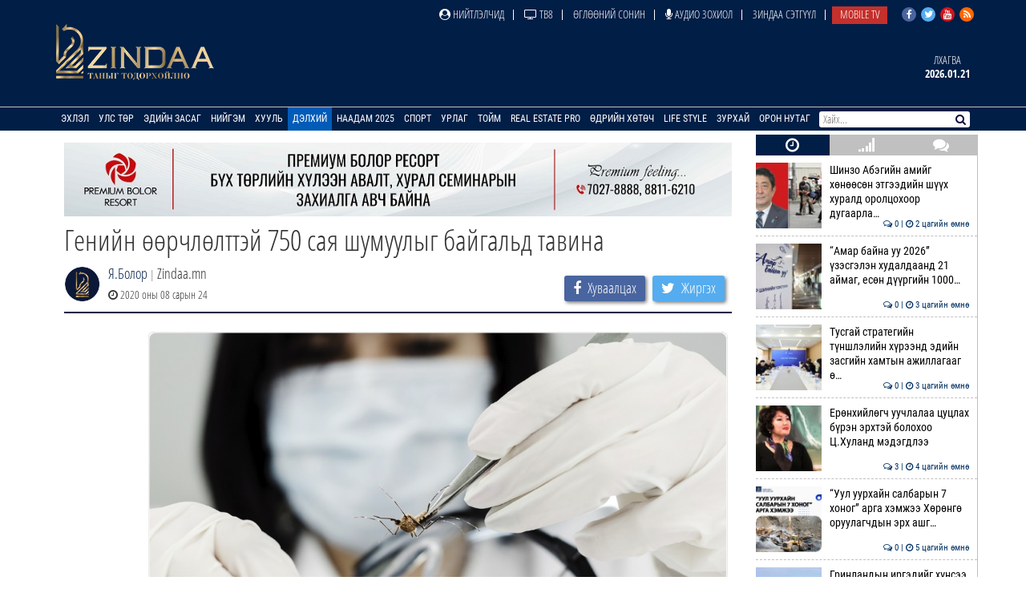

--- FILE ---
content_type: text/html; charset=UTF-8
request_url: https://www.zindaa.mn/3cpb
body_size: 19212
content:
<!doctype html>
<html lang="en">
<head>
  <meta charset="UTF-8">
	<meta name="viewport" content="width=device-width, initial-scale=1, shrink-to-fit=no">
  <title>Генийн өөрчлөлттэй 750 сая шумуулыг байгальд тавина</title>
	<meta property="fb:pages" content="2281886382050073" />
  <meta property="og:type" content="website" />
  
  <meta name="title" content="Генийн өөрчлөлттэй 750 сая шумуулыг байгальд тавина" />
	<meta name="description" content="

АНУ-ын Флорида мужийн эрх баригчид генийн өөрчлөлттэй 750 сая шумуулыг байгальд тавих зөвшөөрөл олгожээ. Энэхүү туршилт денге чичрэг өвчин, Зика вирус, хумх&#8230;" />
	<meta name="keywords" content="Генийн,өөрчлөлттэй,750,сая,шумуулыг,байгальд,тавина" />
  <meta name="author" content="Zindaa">
  <meta name="viewport" content="width=device-width, initial-scale=1">
    
    <link rel="shortcut icon" href="https://www.zindaa.mn/img/favicon.ico" type="image/x-icon">
    <link href="https://www.zindaa.mn/css/site/bootstrap.css?134" rel="stylesheet" type="text/css" />
    <link href="https://www.zindaa.mn/css/font-awesome.min.css?134" rel="stylesheet" type="text/css" />
  	<link rel="stylesheet" href="/plugins/owlcarousel/assets/owl.carousel.css">
  	<link rel="stylesheet" href="/plugins/owlcarousel/assets/owl.theme.default.css">
  	<link href="https://www.zindaa.mn/css/site/scrollbar.css?134" rel="stylesheet" type="text/css" />
  	<link href="https://www.zindaa.mn/css/site/mmenul.css?134" rel="stylesheet" type="text/css" />
	<link href="https://www.zindaa.mn/css/site/global.css?134" rel="stylesheet" type="text/css" />
	<link href="https://www.zindaa.mn/css/site/style.css?134" rel="stylesheet" type="text/css" />
	<link href="https://www.zindaa.mn/css/site/jquery.fancybox.css?134" rel="stylesheet" type="text/css" />
	<link href="https://www.zindaa.mn/css/site/responsive.css?134" rel="stylesheet" type="text/css" />
	<link href="https://www.zindaa.mn/css/site/toggle-nav.css?134" rel="stylesheet" type="text/css" />
  
  	<meta name="apple-mobile-web-app-title" content="Zindaa.mn">
  	<meta name="apple-mobile-web-app-capable" content="yes">
  	<meta name="apple-mobile-web-app-status-bar-style" content="black-translucent">
  
  	<link rel="apple-touch-icon" href="https://www.zindaa.mn/img/site/touch-icon-iphone-precomposed.png">
  	<link rel="apple-touch-icon" sizes="76x76" href="https://www.zindaa.mn/img/site/touch-icon-ipad-precomposed.png">
  	<link rel="apple-touch-icon" sizes="120x120" href="https://www.zindaa.mn/img/site/touch-icon-iphone-retina-precomposed.png">
  	<link rel="apple-touch-icon" sizes="152x152" href="https://www.zindaa.mn/img/site/touch-icon-ipad-retina-precomposed.png">
  	<link rel="apple-touch-startup-image" href="https://www.zindaa.mn/img/site/apple-startup-screen.png">
  
  
  	  		<link rel="original-source" href="https://www.zindaa.mn/3cpb" />
  		<link rel="canonical" href="https://www.zindaa.mn/3cpb" />
  
  		<meta property="fb:app_id" content="360889344341858" />
  		<meta property="og:title" content="Генийн өөрчлөлттэй 750 сая шумуулыг байгальд тавина" />
  		<meta property="og:description" content="

АНУ-ын Флорида мужийн эрх баригчид генийн өөрчлөлттэй 750 сая шумуулыг байгальд тавих зөвшөөрөл олгожээ. Энэхүү туршилт денге чичрэг өвчин, Зика вирус, хумх&#8230;" />
  		<meta property="og:url" content="https://www.zindaa.mn/3cpb" />
  		<meta property="og:image" content="https://cdn.zindaa.mn/img/15/6f7259ac8cf873e4ef68f435dad4920e.jpg" />
      <meta property="og:image:width" content="600" />
      <meta property="og:image:height" content="315" />
  
  		<meta name="twitter:card" content="summary_large_image"/>
  		<meta name="twitter:site" content="@zindaamnd"/>
  		<meta name="twitter:domain" content="Zindaa.mn"/>
  		<meta name="twitter:creator" content="@zindaamnd"/>
  		<meta name="twitter:image:src" content="https://cdn.zindaa.mn/img/15/6f7259ac8cf873e4ef68f435dad4920e.jpg"/>
  	  	
  	
  	
<script>
    window.fbAsyncInit = function() {
      FB.init({
        appId      : '293331344697647',
        cookie     : true,
        xfbml      : true,
        version    : 'v3.2'
      });
        
      FB.AppEvents.logPageView();   
        
    };
  
    (function(d, s, id){
       var js, fjs = d.getElementsByTagName(s)[0];
       if (d.getElementById(id)) {return;}
       js = d.createElement(s); js.id = id;
       js.src = "https://connect.facebook.net/en_US/sdk.js";
       fjs.parentNode.insertBefore(js, fjs);
     }(document, 'script', 'facebook-jssdk'));
</script>
  	
  	<script>
  		(function(i,s,o,g,r,a,m){i['GoogleAnalyticsObject']=r;i[r]=i[r]||function(){
  		(i[r].q=i[r].q||[]).push(arguments)},i[r].l=1*new Date();a=s.createElement(o),
  		m=s.getElementsByTagName(o)[0];a.async=1;a.src=g;m.parentNode.insertBefore(a,m)
  		})(window,document,'script','https://www.google-analytics.com/analytics.js','ga');
  		ga('create', 'UA-4190908-17', 'auto');
  		ga('send', 'pageview');
  	</script>
  	<!-- Start Alexa Certify Javascript -->
  	<script type="text/javascript">
  	_atrk_opts = { atrk_acct:"RyIQr1rcy520uW", domain:"zindaa.mn",dynamic: true};
  	(function() { var as = document.createElement('script'); as.type = 'text/javascript'; as.async = true; as.src = "https://certify-js.alexametrics.com/atrk.js"; var s = document.getElementsByTagName('script')[0];s.parentNode.insertBefore(as, s); })();
  	</script>

  	<noscript><img src="https://certify.alexametrics.com/atrk.gif?account=RyIQr1rcy520uW" style="display:none" height="1" width="1" alt="" /></noscript>
  	<!-- End Alexa Certify Javascript -->  
</head>
<body >
<div class="content sticky_container">
	<header >
		<div class="top_header hidden-xs">
			<div class="container">
				<div class="row">
					<div class="col-md-12 text-right">
					<div class="social">
							<a href="https://www.facebook.com/zindaaofficial" class="face" target="_blank"><i class="fa fa-facebook"></i></a>
							<a href="https://twitter.com/zindaamnd" class="twit" target="_blank"><i class="fa fa-twitter"></i></a>
							<a href="https://www.youtube.com/channel/UCPMn5BDG9CJn1vnsnP-3zlQ" class="yout" target="_blank"><i class="fa fa-youtube"></i></a>
							<a href="https://rss.com" class="rss" target="_blank"><i class="fa fa-rss"></i></a>
						</div>
<ul id="topmenu" class="topmenu">											<li>
												<a href="/нийтлэлчид"  class="topparents  нийтлэлчид">
													<i class="fa fa-user-circle"></i> Нийтлэлчид												</a>
																							</li>
															<li>
												<a href="https://www.facebook.com/TelevisionTv8/" target="_blank" class="topparents  https://www.facebook.com/TelevisionTv8/">
													<i class="fa fa-television"></i> ТВ8												</a>
																							</li>
															<li>
												<a href="/өглөөний-сонин"  class="topparents  өглөөний-сонин">
													Өглөөний сонин												</a>
																							</li>
															<li>
												<a href="/Аудио-зохиол"  class="topparents  Аудио-зохиол">
													<i class="fa fa-microphone"></i> Аудио зохиол												</a>
																							</li>
															<li>
												<a href="/сэтгүүл"  class="topparents  сэтгүүл">
													Зиндаа Сэтгүүл												</a>
																							</li>
															<li>
												<a href="/mobile-tv"  class="topparents  mobile-tv">
													Mobile TV												</a>
																							</li>
				</ul>					</div>
				</div>
			</div>
		</div>
		<div class="container">
			<div class="row">
				<div class="col-md-12 header">
					<div class="row">
						<div class="col-md-6 text-left">
							<a href="/" class="logo" style="margin: -6px 0 0 0px"><img src="/img/logo.png" style="height: 70px;"></a>
						</div>
							<div class="col-md-6 text-right widgets">
										<div class="text-center widget hidden-xs hidden-sm">
									<a href="/өдрийн-зурхай">
										<div class="title">
		Лхагва										</div>
										<div class="content">
											2026.01.21										</div>
									</a>
								</div>
							</div>
					</div>
				</div>
			</div>
		</div>
		<section class="menu-sep sticky_menu">
			<div class="container">
				<div class="row">
					<div class="menu">
						<ul id="mainSiteMenu">
							<li><a href="/" class="">Эхлэл</a></li>
		                                <li >
                                    <a href="/улс-төр" class="">
                                        Улс төр                                    </a>
                                                                                <ul class="menu-dropdown">
                                                                                                        <li><a href="/Сонгууль-2024">Сонгууль-2024</a></li>
                                                                                                        <li><a href="/5-ajillagaa">5Ш АЖИЛЛАГАА</a></li>
                                                                                                        <li><a href="/ерөнхийлөгч">Ерөнхийлөгч</a></li>
                                                                                                        <li><a href="/парламент">Парламент</a></li>
                                                                                                        <li><a href="/засгийн-газар">Засгийн газар</a></li>
                                                                                                        <li><a href="/намууд">Намууд</a></li>
                                                                                                        <li><a href="/яамд">Яамд</a></li>
                                                                                                        <li><a href="/гадаад-харилцаа">Гадаад харилцаа</a></li>
                                                                                                        <li><a href="/жиг-жуг">Жиг жуг</a></li>
                                                                                            </ul>
                                                                    </li>
		                                <li >
                                    <a href="/эдийн-засаг" class="">
                                        Эдийн засаг                                    </a>
                                                                                <ul class="menu-dropdown">
                                                                                                        <li><a href="/веф 2024">Дорнын эдийн засгийн форум 2024</a></li>
                                                                                                        <li><a href="/10-их-наяд-хэрэгжилт">10 их наяд &amp; Хэрэгжилт</a></li>
                                                                                                        <li><a href="/шинэ-сэргэлтийн-бодлого">Шинэ сэргэлтийн бодлого</a></li>
                                                                                                        <li><a href="/санхүүгийн-зах-зээл">Санхүүгийн зах зээл</a></li>
                                                                                                        <li><a href="/онцлох-сэдэв">Онцлох сэдэв</a></li>
                                                                                                        <li><a href="/ceo">CEO</a></li>
                                                                                                        <li><a href="/үүнийг-хэрхэн-бэлтгэдэг-вэ">Үүнийг хэрхэн бэлтгэдэг вэ?</a></li>
                                                                                                        <li><a href="/байр-суурь">Байр суурь</a></li>
                                                                                                        <li><a href="/бизнес">Бизнес</a></li>
                                                                                                        <li><a href="/байгаль-эх-хариуцлагатай-уул-уурхай">Байгаль эх, хариуцлагатай уул уурхай</a></li>
                                                                                                        <li><a href="/мегатөсөл">Мегатөсөл</a></li>
                                                                                                        <li><a href="/хөрөнгө-оруулалт">Хөрөнгө оруулалт</a></li>
                                                                                                        <li><a href="/экологи">Экологи</a></li>
                                                                                                        <li><a href="/дэлхийн-зах-зээл">Дэлхийн зах зээл</a></li>
                                                                                            </ul>
                                                                    </li>
		                                <li >
                                    <a href="/нийгэм" class="">
                                        Нийгэм                                    </a>
                                                                                <ul class="menu-dropdown">
                                                                                                        <li><a href="/welcome-to-mongolia">Welcome To Mongolia</a></li>
                                                                                                        <li><a href="/бидний-нэг">Бидний нэг</a></li>
                                                                                                        <li><a href="/барилга-бүтээн-байгуулалт">Барилга, бүтээн байгуулалт</a></li>
                                                                                                        <li><a href="/Боловсрол">Боловсрол</a></li>
                                                                                                        <li><a href="/Эрүүл-мэнд">Эрүүл мэнд</a></li>
                                                                                                        <li><a href="/олон-өнгө">Олон өнгө</a></li>
                                                                                                        <li><a href="/цахим-чагнуур">Цахим чагнуур</a></li>
                                                                                                        <li><a href="/хөдөө-аж-ахуй">Хөдөө аж ахуй</a></li>
                                                                                                        <li><a href="/байгаль-орчин-аялал-жуулчлал">Байгаль орчин, Аялал жуулчлал</a></li>
                                                                                                        <li><a href="/шинжлэх-ухаан">Шинжлэх ухаан</a></li>
                                                                                            </ul>
                                                                    </li>
		                                <li >
                                    <a href="/хууль" class="">
                                        Хууль                                    </a>
                                                                                <ul class="menu-dropdown">
                                                                                                        <li><a href="/эрэн-сурвалжлах">Эрэн сурвалжлах</a></li>
                                                                                                        <li><a href="/халуун-сэдэв">Халуун сэдэв</a></li>
                                                                                                        <li><a href="/эрх-зүй">Эрх зүй</a></li>
                                                                                                        <li><a href="/баримт-тайлбар">Баримт, тайлбар</a></li>
                                                                                                        <li><a href="/хэргийн-газраас">Хэргийн газраас</a></li>
                                                                                                        <li><a href="/шүүхийн-танхим">Шүүхийн танхим</a></li>
                                                                                                        <li><a href="/хавтаст-хэрэг">Хавтаст хэрэг</a></li>
                                                                                            </ul>
                                                                    </li>
		                                <li >
                                    <a href="/дэлхий" class="active">
                                        Дэлхий                                    </a>
                                                                                <ul class="menu-dropdown">
                                                                                                        <li><a href="/хөрш-орнууд">Хөрш орнууд</a></li>
                                                                                                        <li><a href="/дэлхийн-тойм">Дэлхийн тойм</a></li>
                                                                                                        <li><a href="/сонин-хачин">Сонин хачин</a></li>
                                                                                                        <li><a href="/Тэд бидний тухай">Тэд бидний тухай</a></li>
                                                                                                        <li><a href="/Алдартнууд ба амьдралын дүрэм">Алдартнууд ба амьдралын дүрэм</a></li>
                                                                                                        <li><a href="/Халуун-цэг">Халуун цэг</a></li>
                                                                                                        <li><a href="/улс-төр-эдийн-засаг">Улс төр &amp; Эдийн засаг</a></li>
                                                                                                        <li><a href="/шинжлэх-ухаан-технологи">Шинжлэх ухаан &amp; Технологи</a></li>
                                                                                                        <li><a href="/дуулиант-сэдэв">Дуулиант сэдэв</a></li>
                                                                                            </ul>
                                                                    </li>
		                                <li >
                                    <a href="/наадам-2025" class="">
                                        Наадам 2025                                    </a>
                                                                    </li>
		                                <li >
                                    <a href="/спорт" class="">
                                        Спорт                                    </a>
                                                                                <ul class="menu-dropdown">
                                                                                                        <li><a href="/esport">Esport</a></li>
                                                                                                        <li><a href="/парис-2024">Парис 2024</a></li>
                                                                                                        <li><a href="/БТСУХ-ноос-мэдээлж-байна">БТСУХ-ноос мэдээлж байна</a></li>
                                                                                                        <li><a href="/багийн-спорт">Багийн спорт</a></li>
                                                                                                        <li><a href="/үндэсний-спорт">Үндэсний спорт</a></li>
                                                                                                        <li><a href="/бөхийн-төрлүүд">Бөхийн төрлүүд</a></li>
                                                                                                        <li><a href="/тулааны-спорт">Тулааны спорт</a></li>
                                                                                                        <li><a href="/оюуны-спорт">Оюуны спорт</a></li>
                                                                                                        <li><a href="/өвлийн-спорт">Өвлийн спорт</a></li>
                                                                                            </ul>
                                                                    </li>
		                                <li >
                                    <a href="/урлаг" class="">
                                        Урлаг                                    </a>
                                                                                <ul class="menu-dropdown">
                                                                                                        <li><a href="/загвар">Загвар</a></li>
                                                                                                        <li><a href="/artist">Артист</a></li>
                                                                                                        <li><a href="/урлагтай-яриа">Урлагтай яриа</a></li>
                                                                                                        <li><a href="/сонгодог-урлаг">Сонгодог урлаг</a></li>
                                                                                                        <li><a href="/утга-зохиол">Утга зохиол</a></li>
                                                                                                        <li><a href="/bookteller">Bookteller</a></li>
                                                                                                        <li><a href="/cinema-room">Cinema room</a></li>
                                                                                                        <li><a href="/театр">Театр</a></li>
                                                                                                        <li><a href="/хөгжим">Хөгжим</a></li>
                                                                                                        <li><a href="/дүрслэх-урлаг">Дүрслэх урлаг</a></li>
                                                                                                        <li><a href="/review">Review</a></li>
                                                                                            </ul>
                                                                    </li>
		                                <li >
                                    <a href="/Тойм" class="">
                                        Тойм                                    </a>
                                                                                <ul class="menu-dropdown">
                                                                                                        <li><a href="/100-асуулт-нэвтрүүлэг">"100 асуулт" нэвтрүүлэг</a></li>
                                                                                                        <li><a href="/Ярилцлага">Ярилцлага</a></li>
                                                                                                        <li><a href="/Сурвалжлага">Сурвалжлага</a></li>
                                                                                                        <li><a href="/Нийтлэл">Нийтлэл</a></li>
                                                                                                        <li><a href="/сэдэв">Сэдэв</a></li>
                                                                                                        <li><a href="/цуврал">Цуврал</a></li>
                                                                                            </ul>
                                                                    </li>
		                                <li >
                                    <a href="/real-estate-pro" class="">
                                        Real Estate Pro                                    </a>
                                                                    </li>
											<li>
										<a href="javascript:void(0)" >Өдрийн хөтөч</a> <!-- <i class="fa fa-angle-down"></i>-->
										<ul class="menu-dropdown">
											<li><a href="/өдрийн-зурхай">Зурхай</a></li>
											<li><a href="/үйл-явдал">Үйл явдал</a></li>
											<li><a href="/widget/currency">Долларын ханш</a></li>
											<li><a href="/widget/weathers">Цаг агаар</a></li>
										</ul>
									</li>
									<li><a href="http://lifestyle.zindaa.mn/" target="_blank">Life Style</a></li>
		                                <li >
                                    <a href="/өдрийн_зурхай" class="">
                                        Зурхай                                    </a>
                                                                                <ul class="menu-dropdown">
                                                                                                        <li><a href="/өрнийн-зурхай">Өрнийн зурхай</a></li>
                                                                                                        <li><a href="/дорнын-зурхай">Дорнын зурхай</a></li>
                                                                                            </ul>
                                                                    </li>
		                                <li >
                                    <a href="/Орон-нутаг" class="">
                                        Орон нутаг                                    </a>
                                                                                <ul class="menu-dropdown">
                                                                                                        <li><a href="/дорноговь">Дорноговь</a></li>
                                                                                                        <li><a href="/дундговь">Дундговь</a></li>
                                                                                                        <li><a href="/орхон">Орхон</a></li>
                                                                                                        <li><a href="/өмнөговь">Өмнөговь</a></li>
                                                                                                        <li><a href="/хөвсгөл">Хөвсгөл</a></li>
                                                                                                        <li><a href="/архангай">Архангай</a></li>
                                                                                                        <li><a href="/баян-өлгий">Баян-Өлгий</a></li>
                                                                                                        <li><a href="/булган">Булган</a></li>
                                                                                                        <li><a href="/баянхонгор">Баянхонгор</a></li>
                                                                                                        <li><a href="/говь-алтай">Говь-Алтай</a></li>
                                                                                                        <li><a href="/говьсүмбэр">Говьсүмбэр</a></li>
                                                                                                        <li><a href="/дархан-уул">Дархан-Уул</a></li>
                                                                                                        <li><a href="/дорнод">Дорнод</a></li>
                                                                                                        <li><a href="/завхан">Завхан</a></li>
                                                                                                        <li><a href="/сэлэнгэ">Сэлэнгэ</a></li>
                                                                                                        <li><a href="/төв">Төв</a></li>
                                                                                                        <li><a href="/увс">Увс</a></li>
                                                                                                        <li><a href="/ховд">Ховд</a></li>
                                                                                                        <li><a href="/хэнтий">Хэнтий</a></li>
                                                                                                        <li><a href="/сүхбаатар">Сүхбаатар</a></li>
                                                                                                        <li><a href="/өвөрхангай">Өвөрхангай</a></li>
                                                                                                        <li><a href="/багануур">Багануур</a></li>
                                                                                            </ul>
                                                                    </li>
								</ul>
					</div>
					<div id="search_wrapper" class="search hidden-xs">
						<form method="get" action="/news/search/" onsubmit="return ($('#search_value').val())?true:false" autocomplete="off">
							<input type="text" name="q" id="search_value" placeholder="Хайх..." value="">
														<button type="submit"><i class="fa fa-search"></i></button>
						</form>
					</div>
				</div>
			</div>
		</section>
	</header>
	<div class="container subviews   ">
		<div class="container">
	<div class="row mt5 news-more-area">
		<div class="col-xs-9 news-more">
			<div class="text-center mb10 mt10 banner" id="bannerB1"><div class="owl-carousel owl-theme banner-slides"><div class="item"><a href="https://www.facebook.com/people/Premium-Bolor-Resort-Terelj/100048472166282/" target="_blank" ><img src="/images/banner/0b9a9a08377142c7be96f3e82b5e0c941.jpg" /></a></div></div></div>			<h1>Генийн өөрчлөлттэй 750 сая шумуулыг байгальд тавина</h1>
			<div class="news-tools">
				<div class="left">
					<img src="/images/users/crop0/0/5112859f1a0d9643282d2da2c45dd87a.png" style="border-radius: 100%" align="left">
					<div class="pull-left">
						<div>
							<a href="/news/journalist/135">Я.Болор</a>
							<span class="text-muted"> | </span>Zindaa.mn</div>
						<span><i class="fa fa-clock-o"></i> 2020 оны 08 сарын 24</span>
					</div>
				</div>
				<div class="right news-social">
					<a href="#" class="btn social-share facebook" data-id="https://www.zindaa.mn/3cpb"><i class="fa fa-facebook" style="margin-right: 5px;"></i> <span>Хуваалцах</span></a>
					<a href="#" class="btn social-share twitter" data-id="https://www.zindaa.mn/3cpb"><i class="fa fa-twitter" style="margin-right: 5px;"></i> <span>Жиргэх</span></a>
				</div>
			</div>
						<div class="category-list">
				<div class="row">
					<div class="col-xs-12">
						<div class="desc">
	<div class="desc_contents"><p style="text-align: justify;"><img alt="" src="/uploads/images/image_axd.jpg" style="width: 100%;" /></p>

<p style="text-align: justify;">АНУ-ын Флорида мужийн эрх баригчид генийн өөрчлөлттэй 750 сая шумуулыг байгальд тавих зөвшөөрөл олгожээ. Энэхүү туршилт денге чичрэг өвчин, Зика вирус, хумхаа, чикунгуня вирус зэргийг тараагч хортой шавжны тоо толгойг буруулах зорилготой аж. Зарим экологичид уг туршилт экосистемд хөнөөлтэй бөгөөд тааварлашгүй үр дагавар авчирна гэж үзэж байгаа бол төслийг хэрэгжүүлж буй &ldquo;Oxitec&rdquo; компани төрөөс санхүүжүүлсэн судалгаа хүн болон байгаль орчинд хор нөлөөгүй болох нь батлагдсан гэж мэдэгдэж байгаа юм. Төсөл 2021 онд Флорида Киз бүлэг аралд эхэлж, хоёр жил үргэлжлэх гэнэ.</p>

<p style="text-align: justify;">Өнгөрсөн тавдугаар сард АНУ-ын Байгаль орчныг хамгаалах холбооны агентлаг Их Британийн &ldquo;Oxitec&rdquo; компанид генийн өөрчлөлттэй Aedes aegypti эрэгчин шумуул гаргаж авах зөвшөөрөл олгожээ. Генийн өөрчлөлттэй шумуулын эмэгчин үр төл нас биед хүрэлгүй үхэх бол эрэгчин нь амьд үлдэж үхлийн аюулт генийг дараа дараагийн үедээ дамжуулах аж. Ингэснээр Aedes aegypti төрлийн шумуулын тоо толгой буурснаар тэдний тараадаг халдварт өвчнийг бууруулах боломжтой болно гэж үзэж байна.</p>

<p style="text-align: justify;">Үүнээс өмнө &ldquo;Oxitec&rdquo; компани ижил төрлийн төслийг Бразилд амжилттай хэрэгжүүлж байсан бол 2021 онд Техас мужид мөн хэрэгжүүлэхээр зэхэж байна. Холбооны түвшинд зөвшөөрөл авсан хэдий ч мужийн эрх баригчид одоогоор зөвшөөрөл олгоогүй байгаа аж.</p></div><div class="clearfix"></div>						</div>
						<div class="left mt10 mb10 news-social" style="padding-bottom: 15px; border-bottom: 2px solid #000144;">
							<a href="#" class="btn social-share facebook" data-id="https://www.zindaa.mn/3cpb"><i class="fa fa-facebook" style="margin-right: 5px;"></i> <span>Хуваалцах</span></a>
							<a href="#" class="btn social-share twitter" data-id="https://www.zindaa.mn/3cpb"><i class="fa fa-twitter" style="margin-right: 5px;"></i> <span>Жиргэх</span></a>
						</div>
																					<div class="bulan-news hidden-xs">
										<div class="mt10 section-title">
											<h3 class="small">Холбоотой мэдээ</h3>
										</div>
										<div class="row owl-carousel owl-theme news-slide" style="margin-top:5px; padding-bottom: 5px">													<div class="item">
														<a href="/53n7">
															<div class="imghover" style="background-image: url('https://news.zindaa.mn/images/news/crop1/23/e7146d239ffce731b279f6ced92dc956.jpg')"></div>
															<h5 class="mr10 mb10">Хүмүүсийн донтолтыг судлахын тулд хар тамхичи&#8230;</h5>
															<div class="text-right">
																<i class="fa fa-clock-o"></i> 2025 оны 06 сарын 03															</div>
														</a>
													</div>
																			<div class="item">
														<a href="/4ypc">
															<div class="imghover" style="background-image: url('https://news.zindaa.mn/images/news/crop1/23/2e95020d3465f0779428082651844eb9.jpg')"></div>
															<h5 class="mr10 mb10">Хортон шавжууд гений өөрчлөлттэй ургамал идэж&#8230;</h5>
															<div class="text-right">
																<i class="fa fa-clock-o"></i> 2024 оны 11 сарын 05															</div>
														</a>
													</div>
																			<div class="item">
														<a href="/4pjl">
															<div class="imghover" style="background-image: url('https://news.zindaa.mn/images/news/crop1/21/0dab4b93649147d1d074e5f8ff30f30b.jpg')"></div>
															<h5 class="mr10 mb10">Дархлааны эсийг хорт хавдрын эсрэг програмчла&#8230;</h5>
															<div class="text-right">
																<i class="fa fa-clock-o"></i> 2023 оны 09 сарын 27															</div>
														</a>
													</div>
																			<div class="item">
														<a href="/4p41">
															<div class="imghover" style="background-image: url('https://news.zindaa.mn/images/news/crop1/21/2835642826e8b3ea1b97a4e6d4e25259.jpg')"></div>
															<h5 class="mr10 mb10">Дасгал хөдөлгөөн генд нөлөөлдөг болохыг тогто&#8230;</h5>
															<div class="text-right">
																<i class="fa fa-clock-o"></i> 2023 оны 09 сарын 14															</div>
														</a>
													</div>
																			<div class="item">
														<a href="/4hd6">
															<div class="imghover" style="background-image: url('https://news.zindaa.mn/images/news/crop1/20/6f2c5891f7ec20ab323f61ad873d5cf1.jpg')"></div>
															<h5 class="mr10 mb10">Харвардын эрдэмтэд генийн өөрчлөлтийн тусламж&#8230;</h5>
															<div class="text-right">
																<i class="fa fa-clock-o"></i> 2023 оны 01 сарын 20															</div>
														</a>
													</div>
																			<div class="item">
														<a href="/406g">
															<div class="imghover" style="background-image: url('https://news.zindaa.mn/images/news/crop1/18/e0d6ae4fe4e0ec27b05633d202ddc38d.jpg')"></div>
															<h5 class="mr10 mb10">Хүнд анх удаа гахайн зүрх амжилттай шилжүүлэн&#8230;</h5>
															<div class="text-right">
																<i class="fa fa-clock-o"></i> 2022 оны 01 сарын 11															</div>
														</a>
													</div>
																			<div class="item">
														<a href="/3yhu">
															<div class="imghover" style="background-image: url('https://news.zindaa.mn/images/news/crop1/18/06b43687149b6d357c90da012e069c08.jpg')"></div>
															<h5 class="mr10 mb10">Генийн өөрчлөлттэй хүүхдүүд гурван ой хүрлээ</h5>
															<div class="text-right">
																<i class="fa fa-clock-o"></i> 2021 оны 11 сарын 30															</div>
														</a>
													</div>
																			<div class="item">
														<a href="/2od1">
															<div class="imghover" style="background-image: url('https://news.zindaa.mn/images/news/crop1/12/ae383d32a14bcf00174146ba22685edb.jpg')"></div>
															<h5 class="mr10 mb10">Генийн өөрчлөлттэй сармагчны тархины хөгжил х&#8230;</h5>
															<div class="text-right">
																<i class="fa fa-clock-o"></i> 2019 оны 04 сарын 02															</div>
														</a>
													</div>
																</div>
									</div>
													<div class="comments">
								<div class="comments-header">
									<h3 class="mt10">Сэтгэгдэл ( <span class="main-color" id="news_view_comment_count">0</span> )</h3>
									<form action="https://www.zindaa.mn/form" class="mt10 form-horizontal" role="form" method="post" accept-charset="utf-8">
										<div class="form-group"><input type="text" name="name" value=""  class="form-control" placeholder="Нэр" id="cname" maxlength="20" />
</div>
										<div class="form-group"><textarea name="comment" cols="40" rows="2" placeholder="Сэтгэгдэл!" maxlength="600" class="form-control" id="comment-desc" data-clear="on" ></textarea>
</div>
										<div class="row">
											<div class="col-xs-12">
												<button name="send" type="button"  class="btn btn-primary pull-left" data-news-id="156431" id="saveComment">Илгээх</button>
												<div class="comment-warn">Сэтгэгдэл бичихдээ хууль зүйн болон ёс суртахууны хэм хэмжээг хүндэтгэнэ үү. Хэм хэмжээг зөрчсөн сэтгэгдэлийг админ устгах эрхтэй.</div>
											</div>
										</div>
									</form>								</div>
									</div>
							</div>
				</div>
			</div>
		</div>
		<div class="col-xs-3 hidden-xs hidden-sm stickit">
	<div class="sidetabs mb10">
		<div class="tab-titles" id="home-left-tab-titles">
			<ul class="list">
				<li class="active"><a href="#latest-news"><i class="fa fa-clock-o"></i></a></li>
				<li><a href="#most-read"><i class="fa fa-signal"></i></a></li>
				<li><a href="#commented"><i class="fa fa-comments"></i></a></li>
			</ul>
		</div>
		<div class="tabs-content-container scrollbar-macosx" id="home-left-tab">
			<div id="latest-news" class="tab-content" style="display: block;"><div class="item-post"><a href="/57yn" ><div class="imghover mr10" style="background-image: url('/images/news/crop0/24/1779d8405a823fec254b12c733a0a92e.jpg')"></div> Шинзо Абэгийн амийг хөнөөсөн этгээдийн шүүх хуралд оролцохоор дугаарла&#8230;<br><span class="date"><i class="fa fa-comments-o"></i> 0 | <i class="fa fa-clock-o"></i> 2 цагийн өмнө</span></a></div><div class="item-post"><a href="/57yz" ><div class="imghover mr10" style="background-image: url('/images/news/crop0/24/c9a58867081fad7f93cf48638ca706cf.jpg')"></div> “Амар байна уу 2026” үзэсгэлэн худалдаанд 21 аймаг, есөн дүүргийн 1000&#8230;<br><span class="date"><i class="fa fa-comments-o"></i> 0 | <i class="fa fa-clock-o"></i> 3 цагийн өмнө</span></a></div><div class="item-post"><a href="/57yy" ><div class="imghover mr10" style="background-image: url('/images/news/crop0/24/298d96d07a9e74fc76e004cb4b35bc4d.jpg')"></div> Тусгай стратегийн түншлэлийн хүрээнд эдийн засгийн хамтын ажиллагааг ө&#8230;<br><span class="date"><i class="fa fa-comments-o"></i> 0 | <i class="fa fa-clock-o"></i> 3 цагийн өмнө</span></a></div><div class="item-post"><a href="/57yx" ><div class="imghover mr10" style="background-image: url('/images/news/crop0/24/0de3de418c2de63bc566f0422bf1f213.jpg')"></div> Ерөнхийлөгч уучлалаа цуцлах бүрэн эрхтэй болохоо Ц.Хуланд мэдэгдлээ<br><span class="date"><i class="fa fa-comments-o"></i> 3 | <i class="fa fa-clock-o"></i> 4 цагийн өмнө</span></a></div><div class="item-post"><a href="/57yw" ><div class="imghover mr10" style="background-image: url('/images/news/crop0/24/04a2cc2262aedca78e864e1db5a6a0e6.jpg')"></div> “Уул уурхайн салбарын 7 хоног” арга хэмжээ Хөрөнгө оруулагчдын эрх ашг&#8230;<br><span class="date"><i class="fa fa-comments-o"></i> 0 | <i class="fa fa-clock-o"></i> 5 цагийн өмнө</span></a></div><div class="item-post"><a href="/57ym" ><div class="imghover mr10" style="background-image: url('/images/news/crop0/24/c39cb28137137d819ed9fe2920192fdd.jpg')"></div> Гринландын иргэдийг хүнсээ нөөцлөхийг уриалжээ<br><span class="date"><i class="fa fa-comments-o"></i> 0 | <i class="fa fa-clock-o"></i> 5 цагийн өмнө</span></a></div><div class="item-post"><a href="/57yt" ><div class="imghover mr10" style="background-image: url('/images/news/crop0/24/e573cd3c991fcd3da305b75aabd022ea.jpg')"></div> С.Шаарийбуу Малайзын Дээд шүүхэд гомдол гаргана<br><span class="date"><i class="fa fa-comments-o"></i> 0 | <i class="fa fa-clock-o"></i> 6 цагийн өмнө</span></a></div><div class="item-post"><a href="/57ys" ><div class="imghover mr10" style="background-image: url('/images/news/crop0/24/587925f745db1702571440d862fde676.jpg')"></div> “Алтан од” одонг “Physical Asia”-д оролцсон Монголын баг, тамирчдад га&#8230;<br><span class="date"><i class="fa fa-comments-o"></i> 0 | <i class="fa fa-clock-o"></i> 6 цагийн өмнө</span></a></div><div class="item-post"><a href="/57yi" ><div class="imghover mr10" style="background-image: url('/images/news/crop0/24/e36b7be7f17d8a3bbe70c58715516cce.jpg')"></div> Израил Зүүн Иерусалим дахь НҮБ-ын агентлагийн төв байрыг нуурааж эхлэв<br><span class="date"><i class="fa fa-comments-o"></i> 1 | <i class="fa fa-clock-o"></i> 6 цагийн өмнө</span></a></div><div class="item-post"><a href="/57yq" ><div class="imghover mr10" style="background-image: url('/images/news/crop0/24/a7cd0e524e19542a11ce7d90cdfe66c3.jpeg')"></div> Өвөр Монголд амиа алдсан хүний тоо ЕС болж нэмэгдлээ<br><span class="date"><i class="fa fa-comments-o"></i> 1 | <i class="fa fa-clock-o"></i> 7 цагийн өмнө</span></a></div><div class="item-post"><a href="/57yp" ><div class="imghover mr10" style="background-image: url('/images/news/crop0/24/e72e0b257d75629be56dda3737afa68d.jpg')"></div> “Говийн чоно-2026” олон улсын дадлага сургуулийг Увс аймагт зохион бай&#8230;<br><span class="date"><i class="fa fa-comments-o"></i> 0 | <i class="fa fa-clock-o"></i> 7 цагийн өмнө</span></a></div><div class="item-post"><a href="/57yo" ><div class="imghover mr10" style="background-image: url('/images/news/crop0/24/b6722171eeffe8e54e23f558a39487a6.jpg')"></div> Цэргийн алба хаагч эмнэлэгт ухаангүй хүргэгджээ<br><span class="date"><i class="fa fa-comments-o"></i> 0 | <i class="fa fa-clock-o"></i> 7 цагийн өмнө</span></a></div><div class="item-post"><a href="/57yc" ><div class="imghover mr10" style="background-image: url('/images/news/crop0/24/424efe056a3d93d9f3ae65bd85d735e9.jpg')"></div> Канадын Ерөнхий сайд: Дэлхийн хуучин дэг журам эргэн ирэхгүй<br><span class="date"><i class="fa fa-comments-o"></i> 0 | <i class="fa fa-clock-o"></i> 8 цагийн өмнө</span></a></div><div class="item-post"><a href="/57yj" ><div class="imghover mr10" style="background-image: url('/images/news/crop0/24/039a985a92630842c774e04c9ac79510.jpg')"></div> Монголбанкны 126 ажилтан цомхотголд орлоо<br><span class="date"><i class="fa fa-comments-o"></i> 3 | <i class="fa fa-clock-o"></i> 8 цагийн өмнө</span></a></div><div class="item-post"><a href="/57yl" ><div class="imghover mr10" style="background-image: url('/images/news/crop0/24/924bb08d0ecd354fd993b89eb7ecc9f7.jpg')"></div> Дашдоржийн Нацагдоржийн мэндэлсний 120 жилийн ой 2026 онд тохиож байна<br><span class="date"><i class="fa fa-comments-o"></i> 0 | <i class="fa fa-clock-o"></i> 8 цагийн өмнө</span></a></div><div class="item-post"><a href="/57yk" ><div class="imghover mr10" style="background-image: url('/images/news/crop0/24/f5da5856adcc5be5f1600c668334485f.jpg')"></div> Малдаа явсан иргэн осгож, нас барсан байдалтай олдсон харамсалтай мэдэ&#8230;<br><span class="date"><i class="fa fa-comments-o"></i> 0 | <i class="fa fa-clock-o"></i> 8 цагийн өмнө</span></a></div><div class="item-post"><a href="/57yg" ><div class="imghover mr10" style="background-image: url('/images/news/crop0/24/c0b8f4375f5bd54137004a16376ff86e.jpg')"></div> Лаатай төрийн ЛАЙ<br><span class="date"><i class="fa fa-comments-o"></i> 2 | <i class="fa fa-clock-o"></i> 8 цагийн өмнө</span></a></div><div class="item-post"><a href="/57yh" ><div class="imghover mr10" style="background-image: url('/images/news/crop0/24/4ac8cb11e84023c3160d48c36b9c3b19.jpeg')"></div> ШУУРХАЙ | Өнөөдөр цахилгааны ХЯЗГААРЛАЛТ хийж болзошгүй газрууд<br><span class="date"><i class="fa fa-comments-o"></i> 0 | <i class="fa fa-clock-o"></i> 9 цагийн өмнө</span></a></div><div class="item-post"><a href="/57ye" ><div class="imghover mr10" style="background-image: url('/images/news/crop0/24/766a883a14576963235db4826d542820.jpg')"></div> ThunderZ | "Гэгээн" клипний нээлтээ кино театрт ХИЙНЭ<br><span class="date"><i class="fa fa-comments-o"></i> 0 | <i class="fa fa-clock-o"></i> 9 цагийн өмнө</span></a></div><div class="item-post"><a href="/57yf" ><div class="imghover mr10" style="background-image: url('/images/news/crop0/24/d01d5501bdd5720d8e30be082abaa689.jpg')"></div><i class="fa fa-video-camera" style="color: #C70000"></i> Б.Чойжилсүрэн: Шулуухан хэлье, тог таслахгүй байхыг хичээнэ<br><span class="date"><i class="fa fa-comments-o"></i> 6 | <i class="fa fa-clock-o"></i> 9 цагийн өмнө</span></a></div><div class="item-post"><a href="/57yd" ><div class="imghover mr10" style="background-image: url('/images/news/crop0/24/404f175ad15ff7e1e57d2a7ed51edc2a.jpg')"></div> Цагаан сарын битүүний өдрийг амралтын өдөр болголоо<br><span class="date"><i class="fa fa-comments-o"></i> 1 | <i class="fa fa-clock-o"></i> 9 цагийн өмнө</span></a></div><div class="item-post"><a href="/57ya" ><div class="imghover mr10" style="background-image: url('/images/news/crop0/24/56340f367302a9b96116e5e49cc7a8c3.jpg')"></div> АНУ НАТО-ийн 30 механизм дахь оролцоогоо хумина<br><span class="date"><i class="fa fa-comments-o"></i> 0 | <i class="fa fa-clock-o"></i> 9 цагийн өмнө</span></a></div><div class="item-post"><a href="/57y9" ><div class="imghover mr10" style="background-image: url('/images/news/crop0/24/c197d49572a0e8b5f2107a872ef78f95.jpg')"></div> Зудын нөхөн төлбөрийг нэг удаа урьдчилан олгож болно<br><span class="date"><i class="fa fa-comments-o"></i> 1 | <i class="fa fa-clock-o"></i> 9 цагийн өмнө</span></a></div><div class="item-post"><a href="/57y8" ><div class="imghover mr10" style="background-image: url('/images/news/crop0/24/4ead28f16a6cf242c0d094cb12910502.jpg')"></div> Аваргуудын лиг | Пари Сен Жермен ялагдал хүлээлээ<br><span class="date"><i class="fa fa-comments-o"></i> 0 | <i class="fa fa-clock-o"></i> 10 цагийн өмнө</span></a></div><div class="item-post"><a href="/57y7" ><div class="imghover mr10" style="background-image: url('/images/news/crop0/24/4fd1535074103730065152883a7ad120.jpg')"></div> Хүннү хот төслийн цэвэрлэх байгууламжийн барилгын ажил 10 хувьтай үргэ&#8230;<br><span class="date"><i class="fa fa-comments-o"></i> 0 | <i class="fa fa-clock-o"></i> 10 цагийн өмнө</span></a></div><div class="item-post"><a href="/57y3" ><div class="imghover mr10" style="background-image: url('/images/news/crop0/24/b200bc8f2aa4e78d584d43c26c5e7836.jpg')"></div> Нийт нутгаар цаг агаар тогтуун байна<br><span class="date"><i class="fa fa-comments-o"></i> 0 | <i class="fa fa-clock-o"></i> 10 цагийн өмнө</span></a></div><div class="item-post"><a href="/57y6" ><div class="imghover mr10" style="background-image: url('/images/news/crop0/24/cc568299eddd27a74bc4afa9ff756e0f.jpg')"></div> Ж.Дуламсүрэн: Нөөцийн махны борлуулалтыг өнгөрсөн жилээс эрт эхлүүлж б&#8230;<br><span class="date"><i class="fa fa-comments-o"></i> 0 | <i class="fa fa-clock-o"></i> 11 цагийн өмнө</span></a></div><div class="item-post"><a href="/57y5" ><div class="imghover mr10" style="background-image: url('/images/news/crop0/24/192145818c789b55b0dda5c52e04559c.jpg')"></div> Ерөнхий сайд Г.Занданшатар БНСУ-ын худалдааны сайд Ё Хан Гү нар Давос &#8230;<br><span class="date"><i class="fa fa-comments-o"></i> 1 | <i class="fa fa-clock-o"></i> 11 цагийн өмнө</span></a></div><div class="item-post"><a href="/57y4" ><div class="imghover mr10" style="background-image: url('/images/news/crop0/24/365f7df26431159add7113febc03b3c8.jpg')"></div> Засгийн газрын өнөөдрийн хуралдаанаар дараах асуудлууд хэлэлцэж байна<br><span class="date"><i class="fa fa-comments-o"></i> 0 | <i class="fa fa-clock-o"></i> 11 цагийн өмнө</span></a></div><div class="item-post"><a href="/57y2" ><div class="imghover mr10" style="background-image: url('/images/news/crop0/24/757dd1695ae9ff06084b199618d99f4c.jpg')"></div> Шадар сайд Ж.Энхбаяр НЗДТГ-т ажиллалаа<br><span class="date"><i class="fa fa-comments-o"></i> 0 | <i class="fa fa-clock-o"></i> 12 цагийн өмнө</span></a></div><div class="item-post"><a href="/57xv" ><div class="imghover mr10" style="background-image: url('/images/news/crop0/24/9ce339970371ef2678e68235a95eb51a.jpg')"></div> Диваажингийн зовлон: Венесуэлийн баялгийн хараал<br><span class="date"><i class="fa fa-comments-o"></i> 0 | <i class="fa fa-clock-o"></i> 12 цагийн өмнө</span></a></div><div class="item-post"><a href="/57y0" ><div class="imghover mr10" style="background-image: url('/images/news/crop0/24/e6908febf4890955f5d6181121ccf251.jpg')"></div> ӨРНИЙН ЗУРХАЙ: Үхрийнхэн уян хатан байгаарай<br><span class="date"><i class="fa fa-comments-o"></i> 0 | <i class="fa fa-clock-o"></i> 13 цагийн өмнө</span></a></div><div class="item-post"><a href="/57xz" ><div class="imghover mr10" style="background-image: url('/images/news/crop0/24/1e28c18f2eede236718b3fbc94e6124a.jpg')"></div> ӨГЛӨӨНИЙ МЭНД!<br><span class="date"><i class="fa fa-comments-o"></i> 0 | <i class="fa fa-clock-o"></i> 13 цагийн өмнө</span></a></div><div class="item-post"><a href="/57xm" ><div class="imghover mr10" style="background-image: url('/images/news/crop0/24/4728f2cc2d5792cd9ceec5b2d214bee4.jpg')"></div> Шатахууны нийлүүлэлтийг 2026 онд тасралтгүй, тогтвортой явуулахаар тох&#8230;<br><span class="date"><i class="fa fa-comments-o"></i> 4 | <i class="fa fa-clock-o"></i> 2026-01-20</span></a></div><div class="item-post"><a href="/57xy" ><div class="imghover mr10" style="background-image: url('/images/news/crop0/24/5360a4d1876ed0937476b7566ef1839c.jpg')"></div> Хүннү хотын цэвэрлэх байгууламжийн барилгын ажил 10 хувьтай үргэлжилж &#8230;<br><span class="date"><i class="fa fa-comments-o"></i> 0 | <i class="fa fa-clock-o"></i> 2026-01-20</span></a></div><div class="item-post"><a href="/57y1" ><div class="imghover mr10" style="background-image: url('/images/news/crop0/24/45786fb0ffd5efa1b60f01c6359a741b.jpg')"></div> ЧД | 18 нас хүрсэн залуучуудад цэргийн үүрэгтний үнэмлэх гардуулах арг&#8230;<br><span class="date"><i class="fa fa-comments-o"></i> 0 | <i class="fa fa-clock-o"></i> 2026-01-20</span></a></div><div class="item-post"><a href="/57xi" ><div class="imghover mr10" style="background-image: url('/images/news/crop0/24/5cc9741a75d453cecae94f1f5ac8ae28.jpg')"></div> Их Британийн цэргийн баазаас 56 тонн зэс кабель хулгайлжээ<br><span class="date"><i class="fa fa-comments-o"></i> 0 | <i class="fa fa-clock-o"></i> 2026-01-20</span></a></div><div class="item-post"><a href="/57xx" ><div class="imghover mr10" style="background-image: url('/images/news/crop0/24/5ec96d517e92023e59d3587c7033ef38.jpg')"></div> АI хэрэгжүүлснээр зөрчил эрс буурчээ<br><span class="date"><i class="fa fa-comments-o"></i> 0 | <i class="fa fa-clock-o"></i> 2026-01-20</span></a></div><div class="item-post"><a href="/57xw" ><div class="imghover mr10" style="background-image: url('/images/news/crop0/24/d3af02490b43d2f20b4ff2b8d1dee2be.jpg')"></div> Н.Учрал “Эрдэнэнар” станцын үйл ажиллагаатай танилцлаа<br><span class="date"><i class="fa fa-comments-o"></i> 0 | <i class="fa fa-clock-o"></i> 2026-01-20</span></a></div><div class="item-post"><a href="/57xu" ><div class="imghover mr10" style="background-image: url('/images/news/crop0/24/366d46713f363cba0487b8a22009d239.jpg')"></div> Эмч, ажилчдын үндсэн цалинг дараах байдлаар НЭМЭГДҮҮЛНЭ<br><span class="date"><i class="fa fa-comments-o"></i> 0 | <i class="fa fa-clock-o"></i> 2026-01-20</span></a></div><div class="item-post"><a href="/57xf" ><div class="imghover mr10" style="background-image: url('/images/news/crop0/24/b4e84e14a65b7439d4fbcb8cd247554a.jpg')"></div> Их Британи өсвөр настнуудад нийгмийн сүлжээ ашиглахыг хориглож магадгү&#8230;<br><span class="date"><i class="fa fa-comments-o"></i> 2 | <i class="fa fa-clock-o"></i> 2026-01-20</span></a></div><div class="item-post"><a href="/57xt" ><div class="imghover mr10" style="background-image: url('/images/news/crop0/24/61b033494f4d8bc5e1c3bfca7c56c8c6.jpg')"></div> Хамтран хэрэгжүүлэх бодлогын баримт бичиг, дадлага, сургуулийн талаар &#8230;<br><span class="date"><i class="fa fa-comments-o"></i> 0 | <i class="fa fa-clock-o"></i> 2026-01-20</span></a></div><div class="item-post"><a href="/57xs" ><div class="imghover mr10" style="background-image: url('/images/news/crop0/24/ea4904e2bbbc1a1b136b20edc6bbeee5.jpg')"></div> Дэлхийн эдийн засгийн чуулга уулзалтад Ерөнхий сайд Г.Занданшатар тэрг&#8230;<br><span class="date"><i class="fa fa-comments-o"></i> 0 | <i class="fa fa-clock-o"></i> 2026-01-20</span></a></div><div class="item-post"><a href="/57xq" ><div class="imghover mr10" style="background-image: url('/images/news/crop0/24/288fcc72bfe0569311203c1a96100b8c.jpg')"></div> “Тэрбум мод” хөдөлгөөний хүрээнд 127.9 сая мод тарьжээ<br><span class="date"><i class="fa fa-comments-o"></i> 3 | <i class="fa fa-clock-o"></i> 2026-01-20</span></a></div><div class="item-post"><a href="/57xr" ><div class="imghover mr10" style="background-image: url('/images/news/crop0/24/a28f652765426a1cb8603eec68d0b346.jpg')"></div> Хур бороо, гадаргын усыг хуримтлуулах Туул усан цогцолбор төслийг хэрэ&#8230;<br><span class="date"><i class="fa fa-comments-o"></i> 0 | <i class="fa fa-clock-o"></i> 2026-01-20</span></a></div><div class="item-post"><a href="/57xp" ><div class="imghover mr10" style="background-image: url('/images/news/crop0/24/163f24da5af0ed73e578a8295171cc4b.jpg')"></div> Хөдөлмөрийн аюулгүй байдал, эрүүл ахуйн үндэсний хороо энэ оны төлөвлө&#8230;<br><span class="date"><i class="fa fa-comments-o"></i> 0 | <i class="fa fa-clock-o"></i> 2026-01-20</span></a></div><div class="item-post"><a href="/57xe" ><div class="imghover mr10" style="background-image: url('/images/news/crop0/24/79669b593a9864bd6fbf3164bb01c65e.jpg')"></div> АНУ Гринланд дахь бааз руу цэргийн онгоцнуудаа илгээнэ<br><span class="date"><i class="fa fa-comments-o"></i> 0 | <i class="fa fa-clock-o"></i> 2026-01-20</span></a></div><div class="item-post"><a href="/57xo" ><div class="imghover mr10" style="background-image: url('/images/news/crop0/24/7ad77c83c0a836fe06cd2565d5d1bda1.jpg')"></div> Дулааны дөрөвдүгээр цахилгаан станцад гэмтэл гарсны улмаас дараах байр&#8230;<br><span class="date"><i class="fa fa-comments-o"></i> 1 | <i class="fa fa-clock-o"></i> 2026-01-20</span></a></div><div class="item-post"><a href="/57xn" ><div class="imghover mr10" style="background-image: url('/images/news/crop0/24/20fb19faf441bb40adf396ff471763b7.jpg')"></div> Эмээлт, партизан, хонхрын замд дундаж хурдны стандартыг мөрдүүлнэ<br><span class="date"><i class="fa fa-comments-o"></i> 0 | <i class="fa fa-clock-o"></i> 2026-01-20</span></a></div><div class="item-post"><a href="/57xl" ><div class="imghover mr10" style="background-image: url('/images/news/crop0/24/b20a395e756819e8d09dec38a075d959.jpg')"></div> СЭРЭМЖЛҮҮЛЭГ | Согтуурсан үедээ өөрийгөө хутгаар зүсэж гэмтээжээ<br><span class="date"><i class="fa fa-comments-o"></i> 0 | <i class="fa fa-clock-o"></i> 2026-01-20</span></a></div><div class="item-post"><a href="/57xk" ><div class="imghover mr10" style="background-image: url('/images/news/crop0/24/62527cf65287a82c7d93d973d7031ca1.jpg')"></div> Нийслэлийн хэмжээнд 375 дэлгүүр нөөцийн мах худалдаалж эхэллээ<br><span class="date"><i class="fa fa-comments-o"></i> 0 | <i class="fa fa-clock-o"></i> 2026-01-20</span></a></div><div class="item-post"><a href="/57xj" ><div class="imghover mr10" style="background-image: url('/images/news/crop0/24/7c7ea90ed1503270cb00bf008d146d4f.jpg')"></div> Малайзын шүүх Ш.Алтантуяагийн гэр бүлийн эсрэг шийдвэр гаргалаа<br><span class="date"><i class="fa fa-comments-o"></i> 0 | <i class="fa fa-clock-o"></i> 2026-01-20</span></a></div><div class="item-post"><a href="/57xh" ><div class="imghover mr10" style="background-image: url('/images/news/crop0/24/5e0705d5b644dfbfed103595a5c71079.jpg')"></div> Залилан, хулгай, хүний эрүүл мэндийн эсрэг гэмт хэргээс урьдчилан сэрг&#8230;<br><span class="date"><i class="fa fa-comments-o"></i> 0 | <i class="fa fa-clock-o"></i> 2026-01-20</span></a></div><div class="item-post"><a href="/57xg" ><div class="imghover mr10" style="background-image: url('/images/news/crop0/24/95a8da26450eb66e52c1538f5633b22d.jpg')"></div> Шадар сайд Х.Ганхуяг Японы элчин сайд Игавахара Масарүтай уулзлаа<br><span class="date"><i class="fa fa-comments-o"></i> 0 | <i class="fa fa-clock-o"></i> 2026-01-20</span></a></div><div class="item-post"><a href="/57xa" ><div class="imghover mr10" style="background-image: url('/images/news/crop0/24/4d093cfc8cd0eff7793722e30ed8c068.jpg')"></div> Ким Жон Ун олны өмнө шадар сайдаа ажлаас нь чөлөөлжээ<br><span class="date"><i class="fa fa-comments-o"></i> 0 | <i class="fa fa-clock-o"></i> 2026-01-20</span></a></div><div class="item-post"><a href="/57xd" ><div class="imghover mr10" style="background-image: url('/images/news/crop0/24/c4c1590ca3f4bbcc4fc70d8e6f46cc51.jpg')"></div> СЭРЭМЖЛҮҮЛЭГ | "Угалзтай гутал зарна" гэх зарын дагуу 750,000 төгрөг з&#8230;<br><span class="date"><i class="fa fa-comments-o"></i> 0 | <i class="fa fa-clock-o"></i> 2026-01-20</span></a></div><div class="item-post"><a href="/57xc" ><div class="imghover mr10" style="background-image: url('/images/news/crop0/24/dcc72d2803281fb5c51d07a7046a7a60.jpg')"></div> ТӨВ банк уу, ХАЛААСНЫ банк уу...<br><span class="date"><i class="fa fa-comments-o"></i> 0 | <i class="fa fa-clock-o"></i> 2026-01-20</span></a></div><div class="item-post"><a href="/57xb" ><div class="imghover mr10" style="background-image: url('/images/news/crop0/24/fff0a34b497e834d98fe61511c4fa7e0.jpg')"></div> Азид үнэлэгдсэн Монголын Power expo & Festival<br><span class="date"><i class="fa fa-comments-o"></i> 0 | <i class="fa fa-clock-o"></i> 2026-01-20</span></a></div><div class="item-post"><a href="/57x5" ><div class="imghover mr10" style="background-image: url('/images/news/crop0/24/fd147ee70b41016d1491a7dcc9c9609d.jpg')"></div> Ром хотод “Монголоос Барокко ертөнц рүү” үзэсгэлэн нээгдлээ<br><span class="date"><i class="fa fa-comments-o"></i> 0 | <i class="fa fa-clock-o"></i> 2026-01-20</span></a></div><div class="item-post"><a href="/57x9" ><div class="imghover mr10" style="background-image: url('/images/news/crop0/24/c5ecb52bb5a4cce1c5de64cccb99be38.jpg')"></div> “Эрдэнэт үйлдвэр” ТӨҮГ 2025 онд<br><span class="date"><i class="fa fa-comments-o"></i> 1 | <i class="fa fa-clock-o"></i> 2026-01-20</span></a></div><div class="item-post"><a href="/57wz" ><div class="imghover mr10" style="background-image: url('/images/news/crop0/24/98444bdedc38d33f36f0dfbae639d1e8.jpg')"></div> Шүүхийн ерөнхий зөвлөлийн дарга Олон улсын эрх зүйн хөгжлийн байгуулла&#8230;<br><span class="date"><i class="fa fa-comments-o"></i> 0 | <i class="fa fa-clock-o"></i> 2026-01-20</span></a></div><div class="item-post"><a href="/57x8" ><div class="imghover mr10" style="background-image: url('/images/news/crop0/24/7f3fee3db7ac6ec635775856af9ed03a.jpg')"></div> Д.Сайнсайхан: Хүмүүс “Хагацахын үүд” гэхээр их айдаг<br><span class="date"><i class="fa fa-comments-o"></i> 0 | <i class="fa fa-clock-o"></i> 2026-01-20</span></a></div><div class="item-post"><a href="/57x7" ><div class="imghover mr10" style="background-image: url('/images/news/crop0/24/cc52e17e0be9d90865cf706acf7c455b.jpg')"></div> HEYBALL | Монгол тамирчид Дэлхийн цом хүртлээ<br><span class="date"><i class="fa fa-comments-o"></i> 3 | <i class="fa fa-clock-o"></i> 2026-01-20</span></a></div><div class="item-post"><a href="/57x6" ><div class="imghover mr10" style="background-image: url('/images/news/crop0/24/35bd941ce671bd2b126202aeb21a8ee6.jpg')"></div> “Рио Тинто” компани “Гленкор”-ын бүх хувьцааг худалдан авах санал тави&#8230;<br><span class="date"><i class="fa fa-comments-o"></i> 3 | <i class="fa fa-clock-o"></i> 2026-01-20</span></a></div><div class="item-post"><a href="/57x3" ><div class="imghover mr10" style="background-image: url('/images/news/crop0/24/a139a2333ef3a0a1ae9032924ec200c3.jpg')"></div> Монгол Улс хиймэл оюунд суурилсан боловсролын систем рүү шилжиж буйг с&#8230;<br><span class="date"><i class="fa fa-comments-o"></i> 0 | <i class="fa fa-clock-o"></i> 2026-01-20</span></a></div><div class="item-post"><a href="/57x0" ><div class="imghover mr10" style="background-image: url('/images/news/crop0/24/448fba34e846bb38c37a8e8624cbc234.jpg')"></div> Л.Хосбаяр: Зорилтот бүлгийн иргэдийг хөдөлмөр эрхлүүлж нийгэмшүүлэх цо&#8230;<br><span class="date"><i class="fa fa-comments-o"></i> 0 | <i class="fa fa-clock-o"></i> 2026-01-20</span></a></div><div class="item-post"><a href="/57x2" ><div class="imghover mr10" style="background-image: url('/images/news/crop0/24/385e3e64e01da06586ea5b2dd492507a.jpg')"></div> Нөөцийн махыг ӨНӨӨДРӨӨС эхлэн хүнсний 410 дэлгүүрээр худалдаална<br><span class="date"><i class="fa fa-comments-o"></i> 0 | <i class="fa fa-clock-o"></i> 2026-01-20</span></a></div><div class="item-post"><a href="/57wy" ><div class="imghover mr10" style="background-image: url('/images/news/crop0/24/cee518211fc29c5d8dc2c5efa27dd91c.jpg')"></div> Цусны хавдартай хүүхдэд цусны үүдэл эс шилжүүлэн суулгах эмчилгээг анх&#8230;<br><span class="date"><i class="fa fa-comments-o"></i> 0 | <i class="fa fa-clock-o"></i> 2026-01-20</span></a></div><div class="item-post"><a href="/57ww" ><div class="imghover mr10" style="background-image: url('/images/news/crop0/24/effcbe32112824803b442b89b19bf624.jpg')"></div> Парис Сен Жермен vs Спортинг | Тоон баримтууд<br><span class="date"><i class="fa fa-comments-o"></i> 0 | <i class="fa fa-clock-o"></i> 2026-01-20</span></a></div><div class="item-post"><a href="/57wv" ><div class="imghover mr10" style="background-image: url('/images/news/crop0/24/296afbc61487b547c389a7e769e10b48.jpg')"></div> ӨГЛӨӨНИЙ МЭНД!<br><span class="date"><i class="fa fa-comments-o"></i> 0 | <i class="fa fa-clock-o"></i> 2026-01-20</span></a></div></div>
			<div id="most-read" class="tab-content"><div class="item-post"><a href="/57y8" ><div class="imghover mr10" style="background-image: url('/images/news/crop0/24/4ead28f16a6cf242c0d094cb12910502.jpg')"></div> Аваргуудын лиг | Пари Сен Жермен ялагдал хүлээлээ<br><span class="date"><i class="fa fa-comments-o"></i> 0 | <i class="fa fa-clock-o"></i> 10 цагийн өмнө</span></a></div><div class="item-post"><a href="/57xj" ><div class="imghover mr10" style="background-image: url('/images/news/crop0/24/7c7ea90ed1503270cb00bf008d146d4f.jpg')"></div> Малайзын шүүх Ш.Алтантуяагийн гэр бүлийн эсрэг шийдвэр гаргалаа<br><span class="date"><i class="fa fa-comments-o"></i> 0 | <i class="fa fa-clock-o"></i> 2026-01-20</span></a></div><div class="item-post"><a href="/57ww" ><div class="imghover mr10" style="background-image: url('/images/news/crop0/24/effcbe32112824803b442b89b19bf624.jpg')"></div> Парис Сен Жермен vs Спортинг | Тоон баримтууд<br><span class="date"><i class="fa fa-comments-o"></i> 0 | <i class="fa fa-clock-o"></i> 2026-01-20</span></a></div><div class="item-post"><a href="/57yg" ><div class="imghover mr10" style="background-image: url('/images/news/crop0/24/c0b8f4375f5bd54137004a16376ff86e.jpg')"></div> Лаатай төрийн ЛАЙ<br><span class="date"><i class="fa fa-comments-o"></i> 2 | <i class="fa fa-clock-o"></i> 8 цагийн өмнө</span></a></div><div class="item-post"><a href="/57xa" ><div class="imghover mr10" style="background-image: url('/images/news/crop0/24/4d093cfc8cd0eff7793722e30ed8c068.jpg')"></div> Ким Жон Ун олны өмнө шадар сайдаа ажлаас нь чөлөөлжээ<br><span class="date"><i class="fa fa-comments-o"></i> 0 | <i class="fa fa-clock-o"></i> 2026-01-20</span></a></div><div class="item-post"><a href="/57y0" ><div class="imghover mr10" style="background-image: url('/images/news/crop0/24/e6908febf4890955f5d6181121ccf251.jpg')"></div> ӨРНИЙН ЗУРХАЙ: Үхрийнхэн уян хатан байгаарай<br><span class="date"><i class="fa fa-comments-o"></i> 0 | <i class="fa fa-clock-o"></i> 13 цагийн өмнө</span></a></div><div class="item-post"><a href="/57xo" ><div class="imghover mr10" style="background-image: url('/images/news/crop0/24/7ad77c83c0a836fe06cd2565d5d1bda1.jpg')"></div> Дулааны дөрөвдүгээр цахилгаан станцад гэмтэл гарсны улмаас дараах байр&#8230;<br><span class="date"><i class="fa fa-comments-o"></i> 1 | <i class="fa fa-clock-o"></i> 2026-01-20</span></a></div><div class="item-post"><a href="/57yh" ><div class="imghover mr10" style="background-image: url('/images/news/crop0/24/4ac8cb11e84023c3160d48c36b9c3b19.jpeg')"></div> ШУУРХАЙ | Өнөөдөр цахилгааны ХЯЗГААРЛАЛТ хийж болзошгүй газрууд<br><span class="date"><i class="fa fa-comments-o"></i> 0 | <i class="fa fa-clock-o"></i> 9 цагийн өмнө</span></a></div><div class="item-post"><a href="/57x8" ><div class="imghover mr10" style="background-image: url('/images/news/crop0/24/7f3fee3db7ac6ec635775856af9ed03a.jpg')"></div> Д.Сайнсайхан: Хүмүүс “Хагацахын үүд” гэхээр их айдаг<br><span class="date"><i class="fa fa-comments-o"></i> 0 | <i class="fa fa-clock-o"></i> 2026-01-20</span></a></div><div class="item-post"><a href="/57xe" ><div class="imghover mr10" style="background-image: url('/images/news/crop0/24/79669b593a9864bd6fbf3164bb01c65e.jpg')"></div> АНУ Гринланд дахь бааз руу цэргийн онгоцнуудаа илгээнэ<br><span class="date"><i class="fa fa-comments-o"></i> 0 | <i class="fa fa-clock-o"></i> 2026-01-20</span></a></div><div class="item-post"><a href="/57xi" ><div class="imghover mr10" style="background-image: url('/images/news/crop0/24/5cc9741a75d453cecae94f1f5ac8ae28.jpg')"></div> Их Британийн цэргийн баазаас 56 тонн зэс кабель хулгайлжээ<br><span class="date"><i class="fa fa-comments-o"></i> 0 | <i class="fa fa-clock-o"></i> 2026-01-20</span></a></div><div class="item-post"><a href="/57xt" ><div class="imghover mr10" style="background-image: url('/images/news/crop0/24/61b033494f4d8bc5e1c3bfca7c56c8c6.jpg')"></div> Хамтран хэрэгжүүлэх бодлогын баримт бичиг, дадлага, сургуулийн талаар &#8230;<br><span class="date"><i class="fa fa-comments-o"></i> 0 | <i class="fa fa-clock-o"></i> 2026-01-20</span></a></div><div class="item-post"><a href="/57xw" ><div class="imghover mr10" style="background-image: url('/images/news/crop0/24/d3af02490b43d2f20b4ff2b8d1dee2be.jpg')"></div> Н.Учрал “Эрдэнэнар” станцын үйл ажиллагаатай танилцлаа<br><span class="date"><i class="fa fa-comments-o"></i> 0 | <i class="fa fa-clock-o"></i> 2026-01-20</span></a></div><div class="item-post"><a href="/57xu" ><div class="imghover mr10" style="background-image: url('/images/news/crop0/24/366d46713f363cba0487b8a22009d239.jpg')"></div> Эмч, ажилчдын үндсэн цалинг дараах байдлаар НЭМЭГДҮҮЛНЭ<br><span class="date"><i class="fa fa-comments-o"></i> 0 | <i class="fa fa-clock-o"></i> 2026-01-20</span></a></div><div class="item-post"><a href="/57x6" ><div class="imghover mr10" style="background-image: url('/images/news/crop0/24/35bd941ce671bd2b126202aeb21a8ee6.jpg')"></div> “Рио Тинто” компани “Гленкор”-ын бүх хувьцааг худалдан авах санал тави&#8230;<br><span class="date"><i class="fa fa-comments-o"></i> 3 | <i class="fa fa-clock-o"></i> 2026-01-20</span></a></div><div class="item-post"><a href="/57x0" ><div class="imghover mr10" style="background-image: url('/images/news/crop0/24/448fba34e846bb38c37a8e8624cbc234.jpg')"></div> Л.Хосбаяр: Зорилтот бүлгийн иргэдийг хөдөлмөр эрхлүүлж нийгэмшүүлэх цо&#8230;<br><span class="date"><i class="fa fa-comments-o"></i> 0 | <i class="fa fa-clock-o"></i> 2026-01-20</span></a></div><div class="item-post"><a href="/57xg" ><div class="imghover mr10" style="background-image: url('/images/news/crop0/24/95a8da26450eb66e52c1538f5633b22d.jpg')"></div> Шадар сайд Х.Ганхуяг Японы элчин сайд Игавахара Масарүтай уулзлаа<br><span class="date"><i class="fa fa-comments-o"></i> 0 | <i class="fa fa-clock-o"></i> 2026-01-20</span></a></div><div class="item-post"><a href="/57x3" ><div class="imghover mr10" style="background-image: url('/images/news/crop0/24/a139a2333ef3a0a1ae9032924ec200c3.jpg')"></div> Монгол Улс хиймэл оюунд суурилсан боловсролын систем рүү шилжиж буйг с&#8230;<br><span class="date"><i class="fa fa-comments-o"></i> 0 | <i class="fa fa-clock-o"></i> 2026-01-20</span></a></div><div class="item-post"><a href="/57yq" ><div class="imghover mr10" style="background-image: url('/images/news/crop0/24/a7cd0e524e19542a11ce7d90cdfe66c3.jpeg')"></div> Өвөр Монголд амиа алдсан хүний тоо ЕС болж нэмэгдлээ<br><span class="date"><i class="fa fa-comments-o"></i> 1 | <i class="fa fa-clock-o"></i> 7 цагийн өмнө</span></a></div><div class="item-post"><a href="/57xc" ><div class="imghover mr10" style="background-image: url('/images/news/crop0/24/dcc72d2803281fb5c51d07a7046a7a60.jpg')"></div> ТӨВ банк уу, ХАЛААСНЫ банк уу...<br><span class="date"><i class="fa fa-comments-o"></i> 0 | <i class="fa fa-clock-o"></i> 2026-01-20</span></a></div><div class="item-post"><a href="/57xr" ><div class="imghover mr10" style="background-image: url('/images/news/crop0/24/a28f652765426a1cb8603eec68d0b346.jpg')"></div> Хур бороо, гадаргын усыг хуримтлуулах Туул усан цогцолбор төслийг хэрэ&#8230;<br><span class="date"><i class="fa fa-comments-o"></i> 0 | <i class="fa fa-clock-o"></i> 2026-01-20</span></a></div><div class="item-post"><a href="/57xm" ><div class="imghover mr10" style="background-image: url('/images/news/crop0/24/4728f2cc2d5792cd9ceec5b2d214bee4.jpg')"></div> Шатахууны нийлүүлэлтийг 2026 онд тасралтгүй, тогтвортой явуулахаар тох&#8230;<br><span class="date"><i class="fa fa-comments-o"></i> 4 | <i class="fa fa-clock-o"></i> 2026-01-20</span></a></div><div class="item-post"><a href="/57wy" ><div class="imghover mr10" style="background-image: url('/images/news/crop0/24/cee518211fc29c5d8dc2c5efa27dd91c.jpg')"></div> Цусны хавдартай хүүхдэд цусны үүдэл эс шилжүүлэн суулгах эмчилгээг анх&#8230;<br><span class="date"><i class="fa fa-comments-o"></i> 0 | <i class="fa fa-clock-o"></i> 2026-01-20</span></a></div><div class="item-post"><a href="/57x2" ><div class="imghover mr10" style="background-image: url('/images/news/crop0/24/385e3e64e01da06586ea5b2dd492507a.jpg')"></div> Нөөцийн махыг ӨНӨӨДРӨӨС эхлэн хүнсний 410 дэлгүүрээр худалдаална<br><span class="date"><i class="fa fa-comments-o"></i> 0 | <i class="fa fa-clock-o"></i> 2026-01-20</span></a></div><div class="item-post"><a href="/57yx" ><div class="imghover mr10" style="background-image: url('/images/news/crop0/24/0de3de418c2de63bc566f0422bf1f213.jpg')"></div> Ерөнхийлөгч уучлалаа цуцлах бүрэн эрхтэй болохоо Ц.Хуланд мэдэгдлээ<br><span class="date"><i class="fa fa-comments-o"></i> 3 | <i class="fa fa-clock-o"></i> 4 цагийн өмнө</span></a></div><div class="item-post"><a href="/57xb" ><div class="imghover mr10" style="background-image: url('/images/news/crop0/24/fff0a34b497e834d98fe61511c4fa7e0.jpg')"></div> Азид үнэлэгдсэн Монголын Power expo & Festival<br><span class="date"><i class="fa fa-comments-o"></i> 0 | <i class="fa fa-clock-o"></i> 2026-01-20</span></a></div><div class="item-post"><a href="/57yo" ><div class="imghover mr10" style="background-image: url('/images/news/crop0/24/b6722171eeffe8e54e23f558a39487a6.jpg')"></div> Цэргийн алба хаагч эмнэлэгт ухаангүй хүргэгджээ<br><span class="date"><i class="fa fa-comments-o"></i> 0 | <i class="fa fa-clock-o"></i> 7 цагийн өмнө</span></a></div><div class="item-post"><a href="/57y1" ><div class="imghover mr10" style="background-image: url('/images/news/crop0/24/45786fb0ffd5efa1b60f01c6359a741b.jpg')"></div> ЧД | 18 нас хүрсэн залуучуудад цэргийн үүрэгтний үнэмлэх гардуулах арг&#8230;<br><span class="date"><i class="fa fa-comments-o"></i> 0 | <i class="fa fa-clock-o"></i> 2026-01-20</span></a></div><div class="item-post"><a href="/57xn" ><div class="imghover mr10" style="background-image: url('/images/news/crop0/24/20fb19faf441bb40adf396ff471763b7.jpg')"></div> Эмээлт, партизан, хонхрын замд дундаж хурдны стандартыг мөрдүүлнэ<br><span class="date"><i class="fa fa-comments-o"></i> 0 | <i class="fa fa-clock-o"></i> 2026-01-20</span></a></div><div class="item-post"><a href="/57xd" ><div class="imghover mr10" style="background-image: url('/images/news/crop0/24/c4c1590ca3f4bbcc4fc70d8e6f46cc51.jpg')"></div> СЭРЭМЖЛҮҮЛЭГ | "Угалзтай гутал зарна" гэх зарын дагуу 750,000 төгрөг з&#8230;<br><span class="date"><i class="fa fa-comments-o"></i> 0 | <i class="fa fa-clock-o"></i> 2026-01-20</span></a></div><div class="item-post"><a href="/57x9" ><div class="imghover mr10" style="background-image: url('/images/news/crop0/24/c5ecb52bb5a4cce1c5de64cccb99be38.jpg')"></div> “Эрдэнэт үйлдвэр” ТӨҮГ 2025 онд<br><span class="date"><i class="fa fa-comments-o"></i> 1 | <i class="fa fa-clock-o"></i> 2026-01-20</span></a></div><div class="item-post"><a href="/57x5" ><div class="imghover mr10" style="background-image: url('/images/news/crop0/24/fd147ee70b41016d1491a7dcc9c9609d.jpg')"></div> Ром хотод “Монголоос Барокко ертөнц рүү” үзэсгэлэн нээгдлээ<br><span class="date"><i class="fa fa-comments-o"></i> 0 | <i class="fa fa-clock-o"></i> 2026-01-20</span></a></div><div class="item-post"><a href="/57x7" ><div class="imghover mr10" style="background-image: url('/images/news/crop0/24/cc52e17e0be9d90865cf706acf7c455b.jpg')"></div> HEYBALL | Монгол тамирчид Дэлхийн цом хүртлээ<br><span class="date"><i class="fa fa-comments-o"></i> 3 | <i class="fa fa-clock-o"></i> 2026-01-20</span></a></div><div class="item-post"><a href="/57wz" ><div class="imghover mr10" style="background-image: url('/images/news/crop0/24/98444bdedc38d33f36f0dfbae639d1e8.jpg')"></div> Шүүхийн ерөнхий зөвлөлийн дарга Олон улсын эрх зүйн хөгжлийн байгуулла&#8230;<br><span class="date"><i class="fa fa-comments-o"></i> 0 | <i class="fa fa-clock-o"></i> 2026-01-20</span></a></div><div class="item-post"><a href="/57xl" ><div class="imghover mr10" style="background-image: url('/images/news/crop0/24/b20a395e756819e8d09dec38a075d959.jpg')"></div> СЭРЭМЖЛҮҮЛЭГ | Согтуурсан үедээ өөрийгөө хутгаар зүсэж гэмтээжээ<br><span class="date"><i class="fa fa-comments-o"></i> 0 | <i class="fa fa-clock-o"></i> 2026-01-20</span></a></div><div class="item-post"><a href="/57wv" ><div class="imghover mr10" style="background-image: url('/images/news/crop0/24/296afbc61487b547c389a7e769e10b48.jpg')"></div> ӨГЛӨӨНИЙ МЭНД!<br><span class="date"><i class="fa fa-comments-o"></i> 0 | <i class="fa fa-clock-o"></i> 2026-01-20</span></a></div><div class="item-post"><a href="/57xh" ><div class="imghover mr10" style="background-image: url('/images/news/crop0/24/5e0705d5b644dfbfed103595a5c71079.jpg')"></div> Залилан, хулгай, хүний эрүүл мэндийн эсрэг гэмт хэргээс урьдчилан сэрг&#8230;<br><span class="date"><i class="fa fa-comments-o"></i> 0 | <i class="fa fa-clock-o"></i> 2026-01-20</span></a></div><div class="item-post"><a href="/57xk" ><div class="imghover mr10" style="background-image: url('/images/news/crop0/24/62527cf65287a82c7d93d973d7031ca1.jpg')"></div> Нийслэлийн хэмжээнд 375 дэлгүүр нөөцийн мах худалдаалж эхэллээ<br><span class="date"><i class="fa fa-comments-o"></i> 0 | <i class="fa fa-clock-o"></i> 2026-01-20</span></a></div><div class="item-post"><a href="/57xx" ><div class="imghover mr10" style="background-image: url('/images/news/crop0/24/5ec96d517e92023e59d3587c7033ef38.jpg')"></div> АI хэрэгжүүлснээр зөрчил эрс буурчээ<br><span class="date"><i class="fa fa-comments-o"></i> 0 | <i class="fa fa-clock-o"></i> 2026-01-20</span></a></div><div class="item-post"><a href="/57xp" ><div class="imghover mr10" style="background-image: url('/images/news/crop0/24/163f24da5af0ed73e578a8295171cc4b.jpg')"></div> Хөдөлмөрийн аюулгүй байдал, эрүүл ахуйн үндэсний хороо энэ оны төлөвлө&#8230;<br><span class="date"><i class="fa fa-comments-o"></i> 0 | <i class="fa fa-clock-o"></i> 2026-01-20</span></a></div><div class="item-post"><a href="/57xq" ><div class="imghover mr10" style="background-image: url('/images/news/crop0/24/288fcc72bfe0569311203c1a96100b8c.jpg')"></div> “Тэрбум мод” хөдөлгөөний хүрээнд 127.9 сая мод тарьжээ<br><span class="date"><i class="fa fa-comments-o"></i> 3 | <i class="fa fa-clock-o"></i> 2026-01-20</span></a></div><div class="item-post"><a href="/57xf" ><div class="imghover mr10" style="background-image: url('/images/news/crop0/24/b4e84e14a65b7439d4fbcb8cd247554a.jpg')"></div> Их Британи өсвөр настнуудад нийгмийн сүлжээ ашиглахыг хориглож магадгү&#8230;<br><span class="date"><i class="fa fa-comments-o"></i> 2 | <i class="fa fa-clock-o"></i> 2026-01-20</span></a></div><div class="item-post"><a href="/57ya" ><div class="imghover mr10" style="background-image: url('/images/news/crop0/24/56340f367302a9b96116e5e49cc7a8c3.jpg')"></div> АНУ НАТО-ийн 30 механизм дахь оролцоогоо хумина<br><span class="date"><i class="fa fa-comments-o"></i> 0 | <i class="fa fa-clock-o"></i> 9 цагийн өмнө</span></a></div><div class="item-post"><a href="/57yf" ><div class="imghover mr10" style="background-image: url('/images/news/crop0/24/d01d5501bdd5720d8e30be082abaa689.jpg')"></div><i class="fa fa-video-camera" style="color: #C70000"></i> Б.Чойжилсүрэн: Шулуухан хэлье, тог таслахгүй байхыг хичээнэ<br><span class="date"><i class="fa fa-comments-o"></i> 6 | <i class="fa fa-clock-o"></i> 9 цагийн өмнө</span></a></div><div class="item-post"><a href="/57xy" ><div class="imghover mr10" style="background-image: url('/images/news/crop0/24/5360a4d1876ed0937476b7566ef1839c.jpg')"></div> Хүннү хотын цэвэрлэх байгууламжийн барилгын ажил 10 хувьтай үргэлжилж &#8230;<br><span class="date"><i class="fa fa-comments-o"></i> 0 | <i class="fa fa-clock-o"></i> 2026-01-20</span></a></div><div class="item-post"><a href="/57xv" ><div class="imghover mr10" style="background-image: url('/images/news/crop0/24/9ce339970371ef2678e68235a95eb51a.jpg')"></div> Диваажингийн зовлон: Венесуэлийн баялгийн хараал<br><span class="date"><i class="fa fa-comments-o"></i> 0 | <i class="fa fa-clock-o"></i> 12 цагийн өмнө</span></a></div><div class="item-post"><a href="/57yj" ><div class="imghover mr10" style="background-image: url('/images/news/crop0/24/039a985a92630842c774e04c9ac79510.jpg')"></div> Монголбанкны 126 ажилтан цомхотголд орлоо<br><span class="date"><i class="fa fa-comments-o"></i> 3 | <i class="fa fa-clock-o"></i> 8 цагийн өмнө</span></a></div><div class="item-post"><a href="/57xs" ><div class="imghover mr10" style="background-image: url('/images/news/crop0/24/ea4904e2bbbc1a1b136b20edc6bbeee5.jpg')"></div> Дэлхийн эдийн засгийн чуулга уулзалтад Ерөнхий сайд Г.Занданшатар тэрг&#8230;<br><span class="date"><i class="fa fa-comments-o"></i> 0 | <i class="fa fa-clock-o"></i> 2026-01-20</span></a></div><div class="item-post"><a href="/57yd" ><div class="imghover mr10" style="background-image: url('/images/news/crop0/24/404f175ad15ff7e1e57d2a7ed51edc2a.jpg')"></div> Цагаан сарын битүүний өдрийг амралтын өдөр болголоо<br><span class="date"><i class="fa fa-comments-o"></i> 1 | <i class="fa fa-clock-o"></i> 9 цагийн өмнө</span></a></div><div class="item-post"><a href="/57y4" ><div class="imghover mr10" style="background-image: url('/images/news/crop0/24/365f7df26431159add7113febc03b3c8.jpg')"></div> Засгийн газрын өнөөдрийн хуралдаанаар дараах асуудлууд хэлэлцэж байна<br><span class="date"><i class="fa fa-comments-o"></i> 0 | <i class="fa fa-clock-o"></i> 11 цагийн өмнө</span></a></div><div class="item-post"><a href="/57yc" ><div class="imghover mr10" style="background-image: url('/images/news/crop0/24/424efe056a3d93d9f3ae65bd85d735e9.jpg')"></div> Канадын Ерөнхий сайд: Дэлхийн хуучин дэг журам эргэн ирэхгүй<br><span class="date"><i class="fa fa-comments-o"></i> 0 | <i class="fa fa-clock-o"></i> 8 цагийн өмнө</span></a></div><div class="item-post"><a href="/57ym" ><div class="imghover mr10" style="background-image: url('/images/news/crop0/24/c39cb28137137d819ed9fe2920192fdd.jpg')"></div> Гринландын иргэдийг хүнсээ нөөцлөхийг уриалжээ<br><span class="date"><i class="fa fa-comments-o"></i> 0 | <i class="fa fa-clock-o"></i> 5 цагийн өмнө</span></a></div><div class="item-post"><a href="/57yk" ><div class="imghover mr10" style="background-image: url('/images/news/crop0/24/f5da5856adcc5be5f1600c668334485f.jpg')"></div> Малдаа явсан иргэн осгож, нас барсан байдалтай олдсон харамсалтай мэдэ&#8230;<br><span class="date"><i class="fa fa-comments-o"></i> 0 | <i class="fa fa-clock-o"></i> 8 цагийн өмнө</span></a></div><div class="item-post"><a href="/57y2" ><div class="imghover mr10" style="background-image: url('/images/news/crop0/24/757dd1695ae9ff06084b199618d99f4c.jpg')"></div> Шадар сайд Ж.Энхбаяр НЗДТГ-т ажиллалаа<br><span class="date"><i class="fa fa-comments-o"></i> 0 | <i class="fa fa-clock-o"></i> 12 цагийн өмнө</span></a></div><div class="item-post"><a href="/57y6" ><div class="imghover mr10" style="background-image: url('/images/news/crop0/24/cc568299eddd27a74bc4afa9ff756e0f.jpg')"></div> Ж.Дуламсүрэн: Нөөцийн махны борлуулалтыг өнгөрсөн жилээс эрт эхлүүлж б&#8230;<br><span class="date"><i class="fa fa-comments-o"></i> 0 | <i class="fa fa-clock-o"></i> 11 цагийн өмнө</span></a></div><div class="item-post"><a href="/57xz" ><div class="imghover mr10" style="background-image: url('/images/news/crop0/24/1e28c18f2eede236718b3fbc94e6124a.jpg')"></div> ӨГЛӨӨНИЙ МЭНД!<br><span class="date"><i class="fa fa-comments-o"></i> 0 | <i class="fa fa-clock-o"></i> 13 цагийн өмнө</span></a></div><div class="item-post"><a href="/57y5" ><div class="imghover mr10" style="background-image: url('/images/news/crop0/24/192145818c789b55b0dda5c52e04559c.jpg')"></div> Ерөнхий сайд Г.Занданшатар БНСУ-ын худалдааны сайд Ё Хан Гү нар Давос &#8230;<br><span class="date"><i class="fa fa-comments-o"></i> 1 | <i class="fa fa-clock-o"></i> 11 цагийн өмнө</span></a></div><div class="item-post"><a href="/57yi" ><div class="imghover mr10" style="background-image: url('/images/news/crop0/24/e36b7be7f17d8a3bbe70c58715516cce.jpg')"></div> Израил Зүүн Иерусалим дахь НҮБ-ын агентлагийн төв байрыг нуурааж эхлэв<br><span class="date"><i class="fa fa-comments-o"></i> 1 | <i class="fa fa-clock-o"></i> 6 цагийн өмнө</span></a></div><div class="item-post"><a href="/57ys" ><div class="imghover mr10" style="background-image: url('/images/news/crop0/24/587925f745db1702571440d862fde676.jpg')"></div> “Алтан од” одонг “Physical Asia”-д оролцсон Монголын баг, тамирчдад га&#8230;<br><span class="date"><i class="fa fa-comments-o"></i> 0 | <i class="fa fa-clock-o"></i> 6 цагийн өмнө</span></a></div><div class="item-post"><a href="/57yt" ><div class="imghover mr10" style="background-image: url('/images/news/crop0/24/e573cd3c991fcd3da305b75aabd022ea.jpg')"></div> С.Шаарийбуу Малайзын Дээд шүүхэд гомдол гаргана<br><span class="date"><i class="fa fa-comments-o"></i> 0 | <i class="fa fa-clock-o"></i> 6 цагийн өмнө</span></a></div><div class="item-post"><a href="/57ye" ><div class="imghover mr10" style="background-image: url('/images/news/crop0/24/766a883a14576963235db4826d542820.jpg')"></div> ThunderZ | "Гэгээн" клипний нээлтээ кино театрт ХИЙНЭ<br><span class="date"><i class="fa fa-comments-o"></i> 0 | <i class="fa fa-clock-o"></i> 9 цагийн өмнө</span></a></div><div class="item-post"><a href="/57yp" ><div class="imghover mr10" style="background-image: url('/images/news/crop0/24/e72e0b257d75629be56dda3737afa68d.jpg')"></div> “Говийн чоно-2026” олон улсын дадлага сургуулийг Увс аймагт зохион бай&#8230;<br><span class="date"><i class="fa fa-comments-o"></i> 0 | <i class="fa fa-clock-o"></i> 7 цагийн өмнө</span></a></div><div class="item-post"><a href="/57y7" ><div class="imghover mr10" style="background-image: url('/images/news/crop0/24/4fd1535074103730065152883a7ad120.jpg')"></div> Хүннү хот төслийн цэвэрлэх байгууламжийн барилгын ажил 10 хувьтай үргэ&#8230;<br><span class="date"><i class="fa fa-comments-o"></i> 0 | <i class="fa fa-clock-o"></i> 10 цагийн өмнө</span></a></div><div class="item-post"><a href="/57y9" ><div class="imghover mr10" style="background-image: url('/images/news/crop0/24/c197d49572a0e8b5f2107a872ef78f95.jpg')"></div> Зудын нөхөн төлбөрийг нэг удаа урьдчилан олгож болно<br><span class="date"><i class="fa fa-comments-o"></i> 1 | <i class="fa fa-clock-o"></i> 9 цагийн өмнө</span></a></div><div class="item-post"><a href="/57y3" ><div class="imghover mr10" style="background-image: url('/images/news/crop0/24/b200bc8f2aa4e78d584d43c26c5e7836.jpg')"></div> Нийт нутгаар цаг агаар тогтуун байна<br><span class="date"><i class="fa fa-comments-o"></i> 0 | <i class="fa fa-clock-o"></i> 10 цагийн өмнө</span></a></div><div class="item-post"><a href="/57yl" ><div class="imghover mr10" style="background-image: url('/images/news/crop0/24/924bb08d0ecd354fd993b89eb7ecc9f7.jpg')"></div> Дашдоржийн Нацагдоржийн мэндэлсний 120 жилийн ой 2026 онд тохиож байна<br><span class="date"><i class="fa fa-comments-o"></i> 0 | <i class="fa fa-clock-o"></i> 8 цагийн өмнө</span></a></div><div class="item-post"><a href="/57yw" ><div class="imghover mr10" style="background-image: url('/images/news/crop0/24/04a2cc2262aedca78e864e1db5a6a0e6.jpg')"></div> “Уул уурхайн салбарын 7 хоног” арга хэмжээ Хөрөнгө оруулагчдын эрх ашг&#8230;<br><span class="date"><i class="fa fa-comments-o"></i> 0 | <i class="fa fa-clock-o"></i> 5 цагийн өмнө</span></a></div><div class="item-post"><a href="/57yy" ><div class="imghover mr10" style="background-image: url('/images/news/crop0/24/298d96d07a9e74fc76e004cb4b35bc4d.jpg')"></div> Тусгай стратегийн түншлэлийн хүрээнд эдийн засгийн хамтын ажиллагааг ө&#8230;<br><span class="date"><i class="fa fa-comments-o"></i> 0 | <i class="fa fa-clock-o"></i> 3 цагийн өмнө</span></a></div><div class="item-post"><a href="/57yz" ><div class="imghover mr10" style="background-image: url('/images/news/crop0/24/c9a58867081fad7f93cf48638ca706cf.jpg')"></div> “Амар байна уу 2026” үзэсгэлэн худалдаанд 21 аймаг, есөн дүүргийн 1000&#8230;<br><span class="date"><i class="fa fa-comments-o"></i> 0 | <i class="fa fa-clock-o"></i> 3 цагийн өмнө</span></a></div><div class="item-post"><a href="/57yn" ><div class="imghover mr10" style="background-image: url('/images/news/crop0/24/1779d8405a823fec254b12c733a0a92e.jpg')"></div> Шинзо Абэгийн амийг хөнөөсөн этгээдийн шүүх хуралд оролцохоор дугаарла&#8230;<br><span class="date"><i class="fa fa-comments-o"></i> 0 | <i class="fa fa-clock-o"></i> 2 цагийн өмнө</span></a></div></div>
			<div id="commented" class="tab-content"><div class="item-post"><a href="/57yf" ><div class="imghover mr10" style="background-image: url('/images/news/crop0/24/d01d5501bdd5720d8e30be082abaa689.jpg')"></div><i class="fa fa-video-camera" style="color: #C70000"></i> Б.Чойжилсүрэн: Шулуухан хэлье, тог таслахгүй байхыг хичээнэ<br><span class="date"><i class="fa fa-comments-o"></i> 6 | <i class="fa fa-clock-o"></i> 9 цагийн өмнө</span></a></div><div class="item-post"><a href="/57xm" ><div class="imghover mr10" style="background-image: url('/images/news/crop0/24/4728f2cc2d5792cd9ceec5b2d214bee4.jpg')"></div> Шатахууны нийлүүлэлтийг 2026 онд тасралтгүй, тогтвортой явуулахаар тох&#8230;<br><span class="date"><i class="fa fa-comments-o"></i> 4 | <i class="fa fa-clock-o"></i> 2026-01-20</span></a></div><div class="item-post"><a href="/57yx" ><div class="imghover mr10" style="background-image: url('/images/news/crop0/24/0de3de418c2de63bc566f0422bf1f213.jpg')"></div> Ерөнхийлөгч уучлалаа цуцлах бүрэн эрхтэй болохоо Ц.Хуланд мэдэгдлээ<br><span class="date"><i class="fa fa-comments-o"></i> 3 | <i class="fa fa-clock-o"></i> 4 цагийн өмнө</span></a></div><div class="item-post"><a href="/57x6" ><div class="imghover mr10" style="background-image: url('/images/news/crop0/24/35bd941ce671bd2b126202aeb21a8ee6.jpg')"></div> “Рио Тинто” компани “Гленкор”-ын бүх хувьцааг худалдан авах санал тави&#8230;<br><span class="date"><i class="fa fa-comments-o"></i> 3 | <i class="fa fa-clock-o"></i> 2026-01-20</span></a></div><div class="item-post"><a href="/57x7" ><div class="imghover mr10" style="background-image: url('/images/news/crop0/24/cc52e17e0be9d90865cf706acf7c455b.jpg')"></div> HEYBALL | Монгол тамирчид Дэлхийн цом хүртлээ<br><span class="date"><i class="fa fa-comments-o"></i> 3 | <i class="fa fa-clock-o"></i> 2026-01-20</span></a></div><div class="item-post"><a href="/57xq" ><div class="imghover mr10" style="background-image: url('/images/news/crop0/24/288fcc72bfe0569311203c1a96100b8c.jpg')"></div> “Тэрбум мод” хөдөлгөөний хүрээнд 127.9 сая мод тарьжээ<br><span class="date"><i class="fa fa-comments-o"></i> 3 | <i class="fa fa-clock-o"></i> 2026-01-20</span></a></div><div class="item-post"><a href="/57yj" ><div class="imghover mr10" style="background-image: url('/images/news/crop0/24/039a985a92630842c774e04c9ac79510.jpg')"></div> Монголбанкны 126 ажилтан цомхотголд орлоо<br><span class="date"><i class="fa fa-comments-o"></i> 3 | <i class="fa fa-clock-o"></i> 8 цагийн өмнө</span></a></div><div class="item-post"><a href="/57xf" ><div class="imghover mr10" style="background-image: url('/images/news/crop0/24/b4e84e14a65b7439d4fbcb8cd247554a.jpg')"></div> Их Британи өсвөр настнуудад нийгмийн сүлжээ ашиглахыг хориглож магадгү&#8230;<br><span class="date"><i class="fa fa-comments-o"></i> 2 | <i class="fa fa-clock-o"></i> 2026-01-20</span></a></div><div class="item-post"><a href="/57yg" ><div class="imghover mr10" style="background-image: url('/images/news/crop0/24/c0b8f4375f5bd54137004a16376ff86e.jpg')"></div> Лаатай төрийн ЛАЙ<br><span class="date"><i class="fa fa-comments-o"></i> 2 | <i class="fa fa-clock-o"></i> 8 цагийн өмнө</span></a></div><div class="item-post"><a href="/57x9" ><div class="imghover mr10" style="background-image: url('/images/news/crop0/24/c5ecb52bb5a4cce1c5de64cccb99be38.jpg')"></div> “Эрдэнэт үйлдвэр” ТӨҮГ 2025 онд<br><span class="date"><i class="fa fa-comments-o"></i> 1 | <i class="fa fa-clock-o"></i> 2026-01-20</span></a></div><div class="item-post"><a href="/57xo" ><div class="imghover mr10" style="background-image: url('/images/news/crop0/24/7ad77c83c0a836fe06cd2565d5d1bda1.jpg')"></div> Дулааны дөрөвдүгээр цахилгаан станцад гэмтэл гарсны улмаас дараах байр&#8230;<br><span class="date"><i class="fa fa-comments-o"></i> 1 | <i class="fa fa-clock-o"></i> 2026-01-20</span></a></div><div class="item-post"><a href="/57y5" ><div class="imghover mr10" style="background-image: url('/images/news/crop0/24/192145818c789b55b0dda5c52e04559c.jpg')"></div> Ерөнхий сайд Г.Занданшатар БНСУ-ын худалдааны сайд Ё Хан Гү нар Давос &#8230;<br><span class="date"><i class="fa fa-comments-o"></i> 1 | <i class="fa fa-clock-o"></i> 11 цагийн өмнө</span></a></div><div class="item-post"><a href="/57y9" ><div class="imghover mr10" style="background-image: url('/images/news/crop0/24/c197d49572a0e8b5f2107a872ef78f95.jpg')"></div> Зудын нөхөн төлбөрийг нэг удаа урьдчилан олгож болно<br><span class="date"><i class="fa fa-comments-o"></i> 1 | <i class="fa fa-clock-o"></i> 9 цагийн өмнө</span></a></div><div class="item-post"><a href="/57yd" ><div class="imghover mr10" style="background-image: url('/images/news/crop0/24/404f175ad15ff7e1e57d2a7ed51edc2a.jpg')"></div> Цагаан сарын битүүний өдрийг амралтын өдөр болголоо<br><span class="date"><i class="fa fa-comments-o"></i> 1 | <i class="fa fa-clock-o"></i> 9 цагийн өмнө</span></a></div><div class="item-post"><a href="/57yi" ><div class="imghover mr10" style="background-image: url('/images/news/crop0/24/e36b7be7f17d8a3bbe70c58715516cce.jpg')"></div> Израил Зүүн Иерусалим дахь НҮБ-ын агентлагийн төв байрыг нуурааж эхлэв<br><span class="date"><i class="fa fa-comments-o"></i> 1 | <i class="fa fa-clock-o"></i> 6 цагийн өмнө</span></a></div><div class="item-post"><a href="/57yq" ><div class="imghover mr10" style="background-image: url('/images/news/crop0/24/a7cd0e524e19542a11ce7d90cdfe66c3.jpeg')"></div> Өвөр Монголд амиа алдсан хүний тоо ЕС болж нэмэгдлээ<br><span class="date"><i class="fa fa-comments-o"></i> 1 | <i class="fa fa-clock-o"></i> 7 цагийн өмнө</span></a></div><div class="item-post"><a href="/57xg" ><div class="imghover mr10" style="background-image: url('/images/news/crop0/24/95a8da26450eb66e52c1538f5633b22d.jpg')"></div> Шадар сайд Х.Ганхуяг Японы элчин сайд Игавахара Масарүтай уулзлаа<br><span class="date"><i class="fa fa-comments-o"></i> 0 | <i class="fa fa-clock-o"></i> 2026-01-20</span></a></div><div class="item-post"><a href="/57xh" ><div class="imghover mr10" style="background-image: url('/images/news/crop0/24/5e0705d5b644dfbfed103595a5c71079.jpg')"></div> Залилан, хулгай, хүний эрүүл мэндийн эсрэг гэмт хэргээс урьдчилан сэрг&#8230;<br><span class="date"><i class="fa fa-comments-o"></i> 0 | <i class="fa fa-clock-o"></i> 2026-01-20</span></a></div><div class="item-post"><a href="/57yw" ><div class="imghover mr10" style="background-image: url('/images/news/crop0/24/04a2cc2262aedca78e864e1db5a6a0e6.jpg')"></div> “Уул уурхайн салбарын 7 хоног” арга хэмжээ Хөрөнгө оруулагчдын эрх ашг&#8230;<br><span class="date"><i class="fa fa-comments-o"></i> 0 | <i class="fa fa-clock-o"></i> 5 цагийн өмнө</span></a></div><div class="item-post"><a href="/57yy" ><div class="imghover mr10" style="background-image: url('/images/news/crop0/24/298d96d07a9e74fc76e004cb4b35bc4d.jpg')"></div> Тусгай стратегийн түншлэлийн хүрээнд эдийн засгийн хамтын ажиллагааг ө&#8230;<br><span class="date"><i class="fa fa-comments-o"></i> 0 | <i class="fa fa-clock-o"></i> 3 цагийн өмнө</span></a></div><div class="item-post"><a href="/57yz" ><div class="imghover mr10" style="background-image: url('/images/news/crop0/24/c9a58867081fad7f93cf48638ca706cf.jpg')"></div> “Амар байна уу 2026” үзэсгэлэн худалдаанд 21 аймаг, есөн дүүргийн 1000&#8230;<br><span class="date"><i class="fa fa-comments-o"></i> 0 | <i class="fa fa-clock-o"></i> 3 цагийн өмнө</span></a></div><div class="item-post"><a href="/57xj" ><div class="imghover mr10" style="background-image: url('/images/news/crop0/24/7c7ea90ed1503270cb00bf008d146d4f.jpg')"></div> Малайзын шүүх Ш.Алтантуяагийн гэр бүлийн эсрэг шийдвэр гаргалаа<br><span class="date"><i class="fa fa-comments-o"></i> 0 | <i class="fa fa-clock-o"></i> 2026-01-20</span></a></div><div class="item-post"><a href="/57wv" ><div class="imghover mr10" style="background-image: url('/images/news/crop0/24/296afbc61487b547c389a7e769e10b48.jpg')"></div> ӨГЛӨӨНИЙ МЭНД!<br><span class="date"><i class="fa fa-comments-o"></i> 0 | <i class="fa fa-clock-o"></i> 2026-01-20</span></a></div><div class="item-post"><a href="/57ww" ><div class="imghover mr10" style="background-image: url('/images/news/crop0/24/effcbe32112824803b442b89b19bf624.jpg')"></div> Парис Сен Жермен vs Спортинг | Тоон баримтууд<br><span class="date"><i class="fa fa-comments-o"></i> 0 | <i class="fa fa-clock-o"></i> 2026-01-20</span></a></div><div class="item-post"><a href="/57wy" ><div class="imghover mr10" style="background-image: url('/images/news/crop0/24/cee518211fc29c5d8dc2c5efa27dd91c.jpg')"></div> Цусны хавдартай хүүхдэд цусны үүдэл эс шилжүүлэн суулгах эмчилгээг анх&#8230;<br><span class="date"><i class="fa fa-comments-o"></i> 0 | <i class="fa fa-clock-o"></i> 2026-01-20</span></a></div><div class="item-post"><a href="/57wz" ><div class="imghover mr10" style="background-image: url('/images/news/crop0/24/98444bdedc38d33f36f0dfbae639d1e8.jpg')"></div> Шүүхийн ерөнхий зөвлөлийн дарга Олон улсын эрх зүйн хөгжлийн байгуулла&#8230;<br><span class="date"><i class="fa fa-comments-o"></i> 0 | <i class="fa fa-clock-o"></i> 2026-01-20</span></a></div><div class="item-post"><a href="/57x2" ><div class="imghover mr10" style="background-image: url('/images/news/crop0/24/385e3e64e01da06586ea5b2dd492507a.jpg')"></div> Нөөцийн махыг ӨНӨӨДРӨӨС эхлэн хүнсний 410 дэлгүүрээр худалдаална<br><span class="date"><i class="fa fa-comments-o"></i> 0 | <i class="fa fa-clock-o"></i> 2026-01-20</span></a></div><div class="item-post"><a href="/57x0" ><div class="imghover mr10" style="background-image: url('/images/news/crop0/24/448fba34e846bb38c37a8e8624cbc234.jpg')"></div> Л.Хосбаяр: Зорилтот бүлгийн иргэдийг хөдөлмөр эрхлүүлж нийгэмшүүлэх цо&#8230;<br><span class="date"><i class="fa fa-comments-o"></i> 0 | <i class="fa fa-clock-o"></i> 2026-01-20</span></a></div><div class="item-post"><a href="/57x3" ><div class="imghover mr10" style="background-image: url('/images/news/crop0/24/a139a2333ef3a0a1ae9032924ec200c3.jpg')"></div> Монгол Улс хиймэл оюунд суурилсан боловсролын систем рүү шилжиж буйг с&#8230;<br><span class="date"><i class="fa fa-comments-o"></i> 0 | <i class="fa fa-clock-o"></i> 2026-01-20</span></a></div><div class="item-post"><a href="/57x5" ><div class="imghover mr10" style="background-image: url('/images/news/crop0/24/fd147ee70b41016d1491a7dcc9c9609d.jpg')"></div> Ром хотод “Монголоос Барокко ертөнц рүү” үзэсгэлэн нээгдлээ<br><span class="date"><i class="fa fa-comments-o"></i> 0 | <i class="fa fa-clock-o"></i> 2026-01-20</span></a></div><div class="item-post"><a href="/57x8" ><div class="imghover mr10" style="background-image: url('/images/news/crop0/24/7f3fee3db7ac6ec635775856af9ed03a.jpg')"></div> Д.Сайнсайхан: Хүмүүс “Хагацахын үүд” гэхээр их айдаг<br><span class="date"><i class="fa fa-comments-o"></i> 0 | <i class="fa fa-clock-o"></i> 2026-01-20</span></a></div><div class="item-post"><a href="/57xa" ><div class="imghover mr10" style="background-image: url('/images/news/crop0/24/4d093cfc8cd0eff7793722e30ed8c068.jpg')"></div> Ким Жон Ун олны өмнө шадар сайдаа ажлаас нь чөлөөлжээ<br><span class="date"><i class="fa fa-comments-o"></i> 0 | <i class="fa fa-clock-o"></i> 2026-01-20</span></a></div><div class="item-post"><a href="/57xb" ><div class="imghover mr10" style="background-image: url('/images/news/crop0/24/fff0a34b497e834d98fe61511c4fa7e0.jpg')"></div> Азид үнэлэгдсэн Монголын Power expo & Festival<br><span class="date"><i class="fa fa-comments-o"></i> 0 | <i class="fa fa-clock-o"></i> 2026-01-20</span></a></div><div class="item-post"><a href="/57xc" ><div class="imghover mr10" style="background-image: url('/images/news/crop0/24/dcc72d2803281fb5c51d07a7046a7a60.jpg')"></div> ТӨВ банк уу, ХАЛААСНЫ банк уу...<br><span class="date"><i class="fa fa-comments-o"></i> 0 | <i class="fa fa-clock-o"></i> 2026-01-20</span></a></div><div class="item-post"><a href="/57xd" ><div class="imghover mr10" style="background-image: url('/images/news/crop0/24/c4c1590ca3f4bbcc4fc70d8e6f46cc51.jpg')"></div> СЭРЭМЖЛҮҮЛЭГ | "Угалзтай гутал зарна" гэх зарын дагуу 750,000 төгрөг з&#8230;<br><span class="date"><i class="fa fa-comments-o"></i> 0 | <i class="fa fa-clock-o"></i> 2026-01-20</span></a></div><div class="item-post"><a href="/57xe" ><div class="imghover mr10" style="background-image: url('/images/news/crop0/24/79669b593a9864bd6fbf3164bb01c65e.jpg')"></div> АНУ Гринланд дахь бааз руу цэргийн онгоцнуудаа илгээнэ<br><span class="date"><i class="fa fa-comments-o"></i> 0 | <i class="fa fa-clock-o"></i> 2026-01-20</span></a></div><div class="item-post"><a href="/57xi" ><div class="imghover mr10" style="background-image: url('/images/news/crop0/24/5cc9741a75d453cecae94f1f5ac8ae28.jpg')"></div> Их Британийн цэргийн баазаас 56 тонн зэс кабель хулгайлжээ<br><span class="date"><i class="fa fa-comments-o"></i> 0 | <i class="fa fa-clock-o"></i> 2026-01-20</span></a></div><div class="item-post"><a href="/57xk" ><div class="imghover mr10" style="background-image: url('/images/news/crop0/24/62527cf65287a82c7d93d973d7031ca1.jpg')"></div> Нийслэлийн хэмжээнд 375 дэлгүүр нөөцийн мах худалдаалж эхэллээ<br><span class="date"><i class="fa fa-comments-o"></i> 0 | <i class="fa fa-clock-o"></i> 2026-01-20</span></a></div><div class="item-post"><a href="/57xl" ><div class="imghover mr10" style="background-image: url('/images/news/crop0/24/b20a395e756819e8d09dec38a075d959.jpg')"></div> СЭРЭМЖЛҮҮЛЭГ | Согтуурсан үедээ өөрийгөө хутгаар зүсэж гэмтээжээ<br><span class="date"><i class="fa fa-comments-o"></i> 0 | <i class="fa fa-clock-o"></i> 2026-01-20</span></a></div><div class="item-post"><a href="/57xn" ><div class="imghover mr10" style="background-image: url('/images/news/crop0/24/20fb19faf441bb40adf396ff471763b7.jpg')"></div> Эмээлт, партизан, хонхрын замд дундаж хурдны стандартыг мөрдүүлнэ<br><span class="date"><i class="fa fa-comments-o"></i> 0 | <i class="fa fa-clock-o"></i> 2026-01-20</span></a></div><div class="item-post"><a href="/57xp" ><div class="imghover mr10" style="background-image: url('/images/news/crop0/24/163f24da5af0ed73e578a8295171cc4b.jpg')"></div> Хөдөлмөрийн аюулгүй байдал, эрүүл ахуйн үндэсний хороо энэ оны төлөвлө&#8230;<br><span class="date"><i class="fa fa-comments-o"></i> 0 | <i class="fa fa-clock-o"></i> 2026-01-20</span></a></div><div class="item-post"><a href="/57xr" ><div class="imghover mr10" style="background-image: url('/images/news/crop0/24/a28f652765426a1cb8603eec68d0b346.jpg')"></div> Хур бороо, гадаргын усыг хуримтлуулах Туул усан цогцолбор төслийг хэрэ&#8230;<br><span class="date"><i class="fa fa-comments-o"></i> 0 | <i class="fa fa-clock-o"></i> 2026-01-20</span></a></div><div class="item-post"><a href="/57xs" ><div class="imghover mr10" style="background-image: url('/images/news/crop0/24/ea4904e2bbbc1a1b136b20edc6bbeee5.jpg')"></div> Дэлхийн эдийн засгийн чуулга уулзалтад Ерөнхий сайд Г.Занданшатар тэрг&#8230;<br><span class="date"><i class="fa fa-comments-o"></i> 0 | <i class="fa fa-clock-o"></i> 2026-01-20</span></a></div><div class="item-post"><a href="/57xt" ><div class="imghover mr10" style="background-image: url('/images/news/crop0/24/61b033494f4d8bc5e1c3bfca7c56c8c6.jpg')"></div> Хамтран хэрэгжүүлэх бодлогын баримт бичиг, дадлага, сургуулийн талаар &#8230;<br><span class="date"><i class="fa fa-comments-o"></i> 0 | <i class="fa fa-clock-o"></i> 2026-01-20</span></a></div><div class="item-post"><a href="/57xu" ><div class="imghover mr10" style="background-image: url('/images/news/crop0/24/366d46713f363cba0487b8a22009d239.jpg')"></div> Эмч, ажилчдын үндсэн цалинг дараах байдлаар НЭМЭГДҮҮЛНЭ<br><span class="date"><i class="fa fa-comments-o"></i> 0 | <i class="fa fa-clock-o"></i> 2026-01-20</span></a></div><div class="item-post"><a href="/57xv" ><div class="imghover mr10" style="background-image: url('/images/news/crop0/24/9ce339970371ef2678e68235a95eb51a.jpg')"></div> Диваажингийн зовлон: Венесуэлийн баялгийн хараал<br><span class="date"><i class="fa fa-comments-o"></i> 0 | <i class="fa fa-clock-o"></i> 12 цагийн өмнө</span></a></div><div class="item-post"><a href="/57xw" ><div class="imghover mr10" style="background-image: url('/images/news/crop0/24/d3af02490b43d2f20b4ff2b8d1dee2be.jpg')"></div> Н.Учрал “Эрдэнэнар” станцын үйл ажиллагаатай танилцлаа<br><span class="date"><i class="fa fa-comments-o"></i> 0 | <i class="fa fa-clock-o"></i> 2026-01-20</span></a></div><div class="item-post"><a href="/57xx" ><div class="imghover mr10" style="background-image: url('/images/news/crop0/24/5ec96d517e92023e59d3587c7033ef38.jpg')"></div> АI хэрэгжүүлснээр зөрчил эрс буурчээ<br><span class="date"><i class="fa fa-comments-o"></i> 0 | <i class="fa fa-clock-o"></i> 2026-01-20</span></a></div><div class="item-post"><a href="/57xy" ><div class="imghover mr10" style="background-image: url('/images/news/crop0/24/5360a4d1876ed0937476b7566ef1839c.jpg')"></div> Хүннү хотын цэвэрлэх байгууламжийн барилгын ажил 10 хувьтай үргэлжилж &#8230;<br><span class="date"><i class="fa fa-comments-o"></i> 0 | <i class="fa fa-clock-o"></i> 2026-01-20</span></a></div><div class="item-post"><a href="/57xz" ><div class="imghover mr10" style="background-image: url('/images/news/crop0/24/1e28c18f2eede236718b3fbc94e6124a.jpg')"></div> ӨГЛӨӨНИЙ МЭНД!<br><span class="date"><i class="fa fa-comments-o"></i> 0 | <i class="fa fa-clock-o"></i> 13 цагийн өмнө</span></a></div><div class="item-post"><a href="/57y0" ><div class="imghover mr10" style="background-image: url('/images/news/crop0/24/e6908febf4890955f5d6181121ccf251.jpg')"></div> ӨРНИЙН ЗУРХАЙ: Үхрийнхэн уян хатан байгаарай<br><span class="date"><i class="fa fa-comments-o"></i> 0 | <i class="fa fa-clock-o"></i> 13 цагийн өмнө</span></a></div><div class="item-post"><a href="/57y1" ><div class="imghover mr10" style="background-image: url('/images/news/crop0/24/45786fb0ffd5efa1b60f01c6359a741b.jpg')"></div> ЧД | 18 нас хүрсэн залуучуудад цэргийн үүрэгтний үнэмлэх гардуулах арг&#8230;<br><span class="date"><i class="fa fa-comments-o"></i> 0 | <i class="fa fa-clock-o"></i> 2026-01-20</span></a></div><div class="item-post"><a href="/57y2" ><div class="imghover mr10" style="background-image: url('/images/news/crop0/24/757dd1695ae9ff06084b199618d99f4c.jpg')"></div> Шадар сайд Ж.Энхбаяр НЗДТГ-т ажиллалаа<br><span class="date"><i class="fa fa-comments-o"></i> 0 | <i class="fa fa-clock-o"></i> 12 цагийн өмнө</span></a></div><div class="item-post"><a href="/57y3" ><div class="imghover mr10" style="background-image: url('/images/news/crop0/24/b200bc8f2aa4e78d584d43c26c5e7836.jpg')"></div> Нийт нутгаар цаг агаар тогтуун байна<br><span class="date"><i class="fa fa-comments-o"></i> 0 | <i class="fa fa-clock-o"></i> 10 цагийн өмнө</span></a></div><div class="item-post"><a href="/57y4" ><div class="imghover mr10" style="background-image: url('/images/news/crop0/24/365f7df26431159add7113febc03b3c8.jpg')"></div> Засгийн газрын өнөөдрийн хуралдаанаар дараах асуудлууд хэлэлцэж байна<br><span class="date"><i class="fa fa-comments-o"></i> 0 | <i class="fa fa-clock-o"></i> 11 цагийн өмнө</span></a></div><div class="item-post"><a href="/57y6" ><div class="imghover mr10" style="background-image: url('/images/news/crop0/24/cc568299eddd27a74bc4afa9ff756e0f.jpg')"></div> Ж.Дуламсүрэн: Нөөцийн махны борлуулалтыг өнгөрсөн жилээс эрт эхлүүлж б&#8230;<br><span class="date"><i class="fa fa-comments-o"></i> 0 | <i class="fa fa-clock-o"></i> 11 цагийн өмнө</span></a></div><div class="item-post"><a href="/57y7" ><div class="imghover mr10" style="background-image: url('/images/news/crop0/24/4fd1535074103730065152883a7ad120.jpg')"></div> Хүннү хот төслийн цэвэрлэх байгууламжийн барилгын ажил 10 хувьтай үргэ&#8230;<br><span class="date"><i class="fa fa-comments-o"></i> 0 | <i class="fa fa-clock-o"></i> 10 цагийн өмнө</span></a></div><div class="item-post"><a href="/57y8" ><div class="imghover mr10" style="background-image: url('/images/news/crop0/24/4ead28f16a6cf242c0d094cb12910502.jpg')"></div> Аваргуудын лиг | Пари Сен Жермен ялагдал хүлээлээ<br><span class="date"><i class="fa fa-comments-o"></i> 0 | <i class="fa fa-clock-o"></i> 10 цагийн өмнө</span></a></div><div class="item-post"><a href="/57ya" ><div class="imghover mr10" style="background-image: url('/images/news/crop0/24/56340f367302a9b96116e5e49cc7a8c3.jpg')"></div> АНУ НАТО-ийн 30 механизм дахь оролцоогоо хумина<br><span class="date"><i class="fa fa-comments-o"></i> 0 | <i class="fa fa-clock-o"></i> 9 цагийн өмнө</span></a></div><div class="item-post"><a href="/57yc" ><div class="imghover mr10" style="background-image: url('/images/news/crop0/24/424efe056a3d93d9f3ae65bd85d735e9.jpg')"></div> Канадын Ерөнхий сайд: Дэлхийн хуучин дэг журам эргэн ирэхгүй<br><span class="date"><i class="fa fa-comments-o"></i> 0 | <i class="fa fa-clock-o"></i> 8 цагийн өмнө</span></a></div><div class="item-post"><a href="/57ye" ><div class="imghover mr10" style="background-image: url('/images/news/crop0/24/766a883a14576963235db4826d542820.jpg')"></div> ThunderZ | "Гэгээн" клипний нээлтээ кино театрт ХИЙНЭ<br><span class="date"><i class="fa fa-comments-o"></i> 0 | <i class="fa fa-clock-o"></i> 9 цагийн өмнө</span></a></div><div class="item-post"><a href="/57yh" ><div class="imghover mr10" style="background-image: url('/images/news/crop0/24/4ac8cb11e84023c3160d48c36b9c3b19.jpeg')"></div> ШУУРХАЙ | Өнөөдөр цахилгааны ХЯЗГААРЛАЛТ хийж болзошгүй газрууд<br><span class="date"><i class="fa fa-comments-o"></i> 0 | <i class="fa fa-clock-o"></i> 9 цагийн өмнө</span></a></div><div class="item-post"><a href="/57yk" ><div class="imghover mr10" style="background-image: url('/images/news/crop0/24/f5da5856adcc5be5f1600c668334485f.jpg')"></div> Малдаа явсан иргэн осгож, нас барсан байдалтай олдсон харамсалтай мэдэ&#8230;<br><span class="date"><i class="fa fa-comments-o"></i> 0 | <i class="fa fa-clock-o"></i> 8 цагийн өмнө</span></a></div><div class="item-post"><a href="/57yl" ><div class="imghover mr10" style="background-image: url('/images/news/crop0/24/924bb08d0ecd354fd993b89eb7ecc9f7.jpg')"></div> Дашдоржийн Нацагдоржийн мэндэлсний 120 жилийн ой 2026 онд тохиож байна<br><span class="date"><i class="fa fa-comments-o"></i> 0 | <i class="fa fa-clock-o"></i> 8 цагийн өмнө</span></a></div><div class="item-post"><a href="/57ym" ><div class="imghover mr10" style="background-image: url('/images/news/crop0/24/c39cb28137137d819ed9fe2920192fdd.jpg')"></div> Гринландын иргэдийг хүнсээ нөөцлөхийг уриалжээ<br><span class="date"><i class="fa fa-comments-o"></i> 0 | <i class="fa fa-clock-o"></i> 5 цагийн өмнө</span></a></div><div class="item-post"><a href="/57yn" ><div class="imghover mr10" style="background-image: url('/images/news/crop0/24/1779d8405a823fec254b12c733a0a92e.jpg')"></div> Шинзо Абэгийн амийг хөнөөсөн этгээдийн шүүх хуралд оролцохоор дугаарла&#8230;<br><span class="date"><i class="fa fa-comments-o"></i> 0 | <i class="fa fa-clock-o"></i> 2 цагийн өмнө</span></a></div><div class="item-post"><a href="/57yo" ><div class="imghover mr10" style="background-image: url('/images/news/crop0/24/b6722171eeffe8e54e23f558a39487a6.jpg')"></div> Цэргийн алба хаагч эмнэлэгт ухаангүй хүргэгджээ<br><span class="date"><i class="fa fa-comments-o"></i> 0 | <i class="fa fa-clock-o"></i> 7 цагийн өмнө</span></a></div><div class="item-post"><a href="/57yp" ><div class="imghover mr10" style="background-image: url('/images/news/crop0/24/e72e0b257d75629be56dda3737afa68d.jpg')"></div> “Говийн чоно-2026” олон улсын дадлага сургуулийг Увс аймагт зохион бай&#8230;<br><span class="date"><i class="fa fa-comments-o"></i> 0 | <i class="fa fa-clock-o"></i> 7 цагийн өмнө</span></a></div><div class="item-post"><a href="/57ys" ><div class="imghover mr10" style="background-image: url('/images/news/crop0/24/587925f745db1702571440d862fde676.jpg')"></div> “Алтан од” одонг “Physical Asia”-д оролцсон Монголын баг, тамирчдад га&#8230;<br><span class="date"><i class="fa fa-comments-o"></i> 0 | <i class="fa fa-clock-o"></i> 6 цагийн өмнө</span></a></div><div class="item-post"><a href="/57yt" ><div class="imghover mr10" style="background-image: url('/images/news/crop0/24/e573cd3c991fcd3da305b75aabd022ea.jpg')"></div> С.Шаарийбуу Малайзын Дээд шүүхэд гомдол гаргана<br><span class="date"><i class="fa fa-comments-o"></i> 0 | <i class="fa fa-clock-o"></i> 6 цагийн өмнө</span></a></div></div>
		</div>
	</div>
			<div class="section-title" id="home-video-title">
				<a href="/mobile-tv">
					<h3 class="small red">MOBILE TV</h3>
				</a>
			</div>
			<div class="mb10 news-video-cont scrollbar-macosx" id="news-video-cont">
					<div class="mb10 newsvideo">
						<a href="/57yf">
									<div class="image imghover imgplaybtn" style="background-image: url('/images/news/crop1/24/d01d5501bdd5720d8e30be082abaa689.jpg'); height: 120px">
									<i class="fa fa-play-circle-o "></i>
								</div>
								<div class="name">
								Б.Чойжилсүрэн: Шулуухан хэлье, тог таслахгүй байхыг хич&#8230;							</div>
							<div class="text-right bottom">
								<a href="/засгийн-газар">Засгийн газар</a> |
								9 цагийн өмнө							</div>
						</a>
					</div>
					<div class="mb10 newsvideo">
						<a href="/57wf">
									<div class="image imghover imgplaybtn" style="background-image: url('/images/news/crop1/24/257e3cef3f36dcea84eb8f70d18291dd.JPG'); height: 120px">
									<i class="fa fa-play-circle-o "></i>
								</div>
								<div class="name">
								АУДИО: "Цахилж яваа гөрөөс" (4-р хэсэг)							</div>
							<div class="text-right bottom">
								<a href="/Аудио-зохиол">Аудио зохиол</a> |
								2026-01-19							</div>
						</a>
					</div>
					<div class="mb10 newsvideo">
						<a href="/57vf">
									<div class="image imghover imgplaybtn" style="background-image: url('/images/news/crop1/24/3d65432d2d938fbbc6cb9a42ee65860a.jpg'); height: 120px">
									<i class="fa fa-play-circle-o "></i>
								</div>
								<div class="name">
								Ерөнхий сайд Г.Занданшатар МҮОНРТ-ээр олон нийттэй шууд&#8230;							</div>
							<div class="text-right bottom">
								<a href="/засгийн-газар">Засгийн газар</a> |
								2026-01-17							</div>
						</a>
					</div>
					<div class="mb10 newsvideo">
						<a href="/57uv">
									<div class="image imghover imgplaybtn" style="background-image: url('/images/news/crop1/24/463d742b58c0180330c35585e9409700.JPG'); height: 120px">
									<i class="fa fa-play-circle-o "></i>
								</div>
								<div class="name">
								АУДИО: "Цахилж яваа гөрөөс" (3-р хэсэг)							</div>
							<div class="text-right bottom">
								<a href="/Аудио-зохиол">Аудио зохиол</a> |
								2026-01-16							</div>
						</a>
					</div>
					<div class="mb10 newsvideo">
						<a href="/57sl">
									<div class="image imghover imgplaybtn" style="background-image: url('/images/news/crop1/24/8f780fde707dfd0250342f4ed5ecea9d.JPG'); height: 120px">
									<i class="fa fa-play-circle-o "></i>
								</div>
								<div class="name">
								АУДИО: "Цахилж яваа гөрөөс" (2-р хэсэг)							</div>
							<div class="text-right bottom">
								<a href="/Аудио-зохиол">Аудио зохиол</a> |
								2026-01-14							</div>
						</a>
					</div>
					<div class="mb10 newsvideo">
						<a href="/57rp">
									<div class="image imghover imgplaybtn" style="background-image: url('/images/news/crop1/24/71e9de76613111089db30043df28d6d2.JPG'); height: 120px">
									<i class="fa fa-play-circle-o "></i>
								</div>
								<div class="name">
								АУДИО: "Цахилж яваа гөрөөс" (1-р хэсэг)							</div>
							<div class="text-right bottom">
								<a href="/Аудио-зохиол">Аудио зохиол</a> |
								2026-01-13							</div>
						</a>
					</div>
					<div class="mb10 newsvideo">
						<a href="/57ov">
									<div class="image imghover imgplaybtn" style="background-image: url('/images/news/crop1/24/2a6af44c548a46fa8437118401148d2d.jpg'); height: 120px">
									<i class="fa fa-play-circle-o "></i>
								</div>
								<div class="name">
								ШУУД | Хяналтад байх ёстой хүн яагаад сул чөлөөтэй явж &#8230;							</div>
							<div class="text-right bottom">
								<a href="/хууль">Хууль</a> |
								2026-01-08							</div>
						</a>
					</div>
					<div class="mb10 newsvideo">
						<a href="/57ng">
									<div class="image imghover imgplaybtn" style="background-image: url('/images/news/crop1/24/c393f52a677e4a57c7d6b7f4e1dd8df3.jpg'); height: 120px">
									<i class="fa fa-play-circle-o "></i>
								</div>
								<div class="name">
								Дакар ралли I Э.Халиунболд 13, П.Мөрөн 29 дүгээрт жагса&#8230;							</div>
							<div class="text-right bottom">
								<a href="/спорт">Спорт</a> |
								2026-01-06							</div>
						</a>
					</div>
					<div class="mb10 newsvideo">
						<a href="/57mj">
									<div class="image imghover imgplaybtn" style="background-image: url('/images/news/crop1/24/b7bf29ff616824fcfd02dfbdc74589bc.png'); height: 120px">
									<i class="fa fa-play-circle-o "></i>
								</div>
								<div class="name">
								Э.Халиунболд, П.Мөрөн нар "Дакар ралли-2026"-д хурд, хү&#8230;							</div>
							<div class="text-right bottom">
								<a href="/спорт">Спорт</a> |
								2026-01-05							</div>
						</a>
					</div>
			</div>
			<div class="clearfix" style="margin-bottom: 20px"></div>
		</div>
	</div>
</div>    </div>
	<div class="footer" id="footer">
		<div class="container">
			<div class="row">
				<div class="col-md-12 footer-bottom">
					<hr style="margin-top: 0">
					<div class="col-md-9">
						<div>
							<ul>
								   <li>
								       <a href="/statics/advertising" >
								           Сурталчилгаа байршуулах								        </a>
								    </li>
								   <li>
								       <a href="/statics/contact" >
								           Холбоо барих								        </a>
								    </li>
								   <li>
								       <a href="/statics/about" >
								           Бидний тухай								        </a>
								    </li>
								<li><a href="/img/logo.png" download>Лого татах</a></li>
							</ul>
						</div>
						<div class="copyright">Copyright &copy; 2010 - 2026 Zindaa.mn &emsp; Developed by mCast LLC</div>
					</div>
					<!--<div class="col-md-3 footer-bt">-->
					<!--	<a href="javascript:void(0)" class="mobile-icons mobile-icon-ios"></a>-->
					<!--	<a href="javascript:void(0)" class="mobile-icons"></a>-->
					<!--</div>-->
				</div>
			</div>
		</div>
	</div>
</div>

<nav id="menu" class="hidden-md hidden-lg"></nav>
<a href="#top" class="go-top">Top</a>

<script src="/plugins/jQuery/jQuery-2.1.4.min.js"></script>
<script src="/js/bower/popper.min.js"></script>

<script>

$('#cropImage').change( function(event) {
var tmppath = URL.createObjectURL(event.target.files[0]);
});

</script>

<script type="text/javascript" src="/plugins/owlcarousel/owl.carousel.js"></script>
<script src="https://www.zindaa.mn/js/site/pace.min.js" type="text/javascript" ></script>
<script src="https://www.zindaa.mn/js/site/jquery.mmenu.min.js" type="text/javascript"></script>
<script src="https://www.zindaa.mn/js/site/bootstrap.min.js" type=text/javascript></script>
<script src="https://www.zindaa.mn/js/site/jquery.scrollbar.js" type="text/javascript"></script>
<script src="https://www.zindaa.mn/js/site/sticky.js" type="text/javascript"></script>
<script src="https://www.zindaa.mn/js/site/jquery.vticker-min.js" type="text/javascript"></script>
<script src="https://www.zindaa.mn/js/site/jquery.ddslick.js" type="text/javascript"></script>
<script src="https://www.zindaa.mn/js/site/jquery.marquee.js" type="text/javascript"></script>
<script src="https://www.zindaa.mn/js/site/jquery.fancybox.js" type="text/javascript"></script>
<script src="https://www.zindaa.mn/js/site/jquery.flurry.js" type="text/javascript"></script>
<script src="https://www.zindaa.mn/js/site/global.js" type="text/javascript"></script>
<script src="https://www.zindaa.mn/js/site/toggle-nav.js" type="text/javascript"></script>
<script src="https://www.zindaa.mn/js/site/theia-sticky-sidebar.js" type="text/javascript"></script>

</body>
</html>


--- FILE ---
content_type: text/css
request_url: https://www.zindaa.mn/css/site/toggle-nav.css?134
body_size: 847
content:

a.menunav-link {
  color: #000;
  display: block;
  text-decoration: none;
}

.menunav-link span {
  border-bottom: solid 3px #000;
  border-top: double 10px #000;
  display: inline-block;
  height: 4px;
  margin: 0 5px -3px 0;
  width: 30px;
}

.menunav-link:hover span { border-color: #666; }

.menunav, .menunav > ul, .menunav > ul ul {
  clear: both;
  display: flex;
  flex-flow: column;
  margin: 0;
}

.menunav.active {
  background: transparent;
  margin: 0 5px 5px !important;
  max-height: 55em;
  width: 96% !important;
}
.js .menunav > ul ul.active {
  margin: 0;
  max-height: 55em;
  padding: 0;
}

.menunav > ul { padding: 0; }

nav li {
  display: inline-block;
  margin: 0;
  position: relative;
}

.menunav li a {
  color: #fff;
  display: inline-block;
  font-size: 1.04em;
  line-height: 2.5em;
  text-decoration: none;
  text-transform: uppercase;
}
.menunav li a.topparents::after{
  display: none;
}
.menunav li.search{
  padding: 10px;
}
.menunav li.search input{
  padding: 5px 30px 5px 10px;
}
.menunav li.search button{
  font-size: 20px;
  top: 13px;
  right: 7px;
} 
span.has-subnav {
  display: block;
  font-size: 1em;
  line-height: 2.5em;
  position: absolute;
  right: 20px;
  padding: 0 0.5em;
  top: 0;
}
 @media screen and (max-width:800px) {

.menunav,  .menunav > ul ul {
  margin: 0;
  max-height: 0;
  overflow: hidden;
}

.menunav li a {
  border-bottom: 1px solid #fff;
  display: block;
  padding-left: 15px;
}

.menunav li li a { padding-left: 50px; }

.menunav li:last-child a { border: none; }
.menunav li:first-child a { border-top: 1px solid #fff; }
.menunav li li:last-child a { border-bottom: 1px solid #fff; }

.menunav li:hover { background: #EDEDED; }
}
@media screen and (min-width: 801px) {

nav {
  border-top: 3px solid #00578b;
  border-bottom: 1px solid #a4d05e;
}

a.menunav-link { display: none; }

.js .menunav,  .js .menunav > ul ul {
  max-height: none;
  overflow: visible;
}

.js .menunav > ul li:hover > ul { display: flex; }

.menunav ul {
  display: flex;
  flex-flow: row;
  height: 44px;
  justify-content: space-between;
  margin: 0;
  padding: 0;
}

.menunav span.has-subnav { display: none; }

.menunav li a:hover { color: rgb(164,208,94); }

.menunav li li a:hover {
  background: rgba(164,208,94,0.1);
  color: #000;
}

.menunav ul ul {
  background: #fff;
  border: solid 1px rgba(164,208,94,1);
  border-radius: 2px 2px 5px 5px;
  border-top: solid 2px transparent;
  display: none;
  height: auto;
  overflow: hidden;
  padding: 0;
  position: absolute;
  text-align: left;
  top: 43px;
  width: 150px;
  z-index: 999;
}

.chrome .js .menunav > ul ul { top: 43px; }

.menunav ul ul.wide { width: 300px; }

.menunav ul ul li {
  border-bottom: solid 1px rgba(164,208,94,0.5);
  display: inline-block;
  position: relative;
}

.menunav > ul ul li:last-child { border-bottom: none; }

.menunav ul ul li a {
  display: block;
  padding-left: 10px;
}
}
